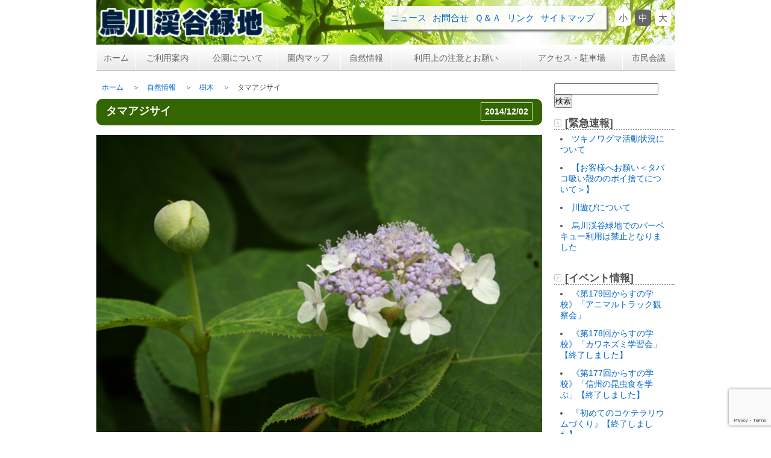

--- FILE ---
content_type: text/html; charset=UTF-8
request_url: https://karasugawa.com/?nature=%E3%82%BF%E3%83%9E%E3%82%A2%E3%82%B8%E3%82%B5%E3%82%A4
body_size: 41226
content:
<!DOCTYPE html>
<html lang="ja"><head>
<meta charset="UTF-8" />
<title>タマアジサイ | 烏川渓谷緑地</title>
<meta name="viewport" content="width=device-width,initial-scale=1.0" />
<meta name="author" content="長野県烏川渓谷緑地" />
<meta name="description" content="長野県烏川渓谷緑地 公式サイトです" />
<meta name="keywords" content="烏川,烏川渓谷,長野,信州,穂高,堀金村,自然観察,植物,昆虫,里山,林業,森林,森づくり,環境教育,アウトドア" />

<meta property="og:title" content="長野県烏川渓谷緑地公式ホームページ" />
<meta property="og:type" content="website" />
<meta property="og:description" content="長野県烏川渓谷緑地は豊かな自然を楽しめる場所です" />
<meta property="og:url" content="https://karasugawa.com/" />
<meta property="og:image" content="https://karasugawa.com/image/site-image.png" />
<meta property="og:site_name" content="長野県烏川渓谷緑地公式ホームページ" />
<meta property="og:locale" content="ja_jp" />

<link href="https://karasugawa.com/image/favicon.ico" rel="shortcut icon" type="image/x-icon" />
<link href="https://karasugawa.com/image/apple-touch-icon.png" rel="apple-touch-icon" />
<link href="https://karasugawa.com/css/style.css" rel="stylesheet">
<link href="https://karasugawa.com/css/jquery.bxslider.css" rel="stylesheet">
<!--[if lt IE 9]>
    <script src="https://karasugawa.com/js/html5shiv.js"></script>
    <script src="https://karasugawa.com/js/selectivizr.js"></script>
    <script src="https://karasugawa.com/js/respond.min.js"></script>
<![endif]-->

<!-- Google tag (gtag.js) -->
<script async src="https://www.googletagmanager.com/gtag/js?id=G-GJF5R8RGQE"></script>
<script>
  window.dataLayer = window.dataLayer || [];
  function gtag(){dataLayer.push(arguments);}
  gtag('js', new Date());

  gtag('config', 'G-GJF5R8RGQE');
</script>

<meta name='robots' content='max-image-preview:large' />
<link rel='dns-prefetch' href='//www.google.com' />
<link rel="alternate" type="application/rss+xml" title="烏川渓谷緑地 &raquo; フィード" href="https://karasugawa.com/feed" />
<link rel="alternate" type="application/rss+xml" title="烏川渓谷緑地 &raquo; コメントフィード" href="https://karasugawa.com/comments/feed" />
<link rel="alternate" title="oEmbed (JSON)" type="application/json+oembed" href="https://karasugawa.com/wp-json/oembed/1.0/embed?url=https%3A%2F%2Fkarasugawa.com%2F%3Fnature%3D%25e3%2582%25bf%25e3%2583%259e%25e3%2582%25a2%25e3%2582%25b8%25e3%2582%25b5%25e3%2582%25a4" />
<link rel="alternate" title="oEmbed (XML)" type="text/xml+oembed" href="https://karasugawa.com/wp-json/oembed/1.0/embed?url=https%3A%2F%2Fkarasugawa.com%2F%3Fnature%3D%25e3%2582%25bf%25e3%2583%259e%25e3%2582%25a2%25e3%2582%25b8%25e3%2582%25b5%25e3%2582%25a4&#038;format=xml" />
<link rel="https://api.w.org/" href="https://karasugawa.com/wp-json/" /><style id='global-styles-inline-css' type='text/css'>
:root{--wp--preset--aspect-ratio--square: 1;--wp--preset--aspect-ratio--4-3: 4/3;--wp--preset--aspect-ratio--3-4: 3/4;--wp--preset--aspect-ratio--3-2: 3/2;--wp--preset--aspect-ratio--2-3: 2/3;--wp--preset--aspect-ratio--16-9: 16/9;--wp--preset--aspect-ratio--9-16: 9/16;--wp--preset--color--black: #000000;--wp--preset--color--cyan-bluish-gray: #abb8c3;--wp--preset--color--white: #fff;--wp--preset--color--pale-pink: #f78da7;--wp--preset--color--vivid-red: #cf2e2e;--wp--preset--color--luminous-vivid-orange: #ff6900;--wp--preset--color--luminous-vivid-amber: #fcb900;--wp--preset--color--light-green-cyan: #7bdcb5;--wp--preset--color--vivid-green-cyan: #00d084;--wp--preset--color--pale-cyan-blue: #8ed1fc;--wp--preset--color--vivid-cyan-blue: #0693e3;--wp--preset--color--vivid-purple: #9b51e0;--wp--preset--color--blue: #21759b;--wp--preset--color--dark-gray: #444;--wp--preset--color--medium-gray: #9f9f9f;--wp--preset--color--light-gray: #e6e6e6;--wp--preset--gradient--vivid-cyan-blue-to-vivid-purple: linear-gradient(135deg,rgb(6,147,227) 0%,rgb(155,81,224) 100%);--wp--preset--gradient--light-green-cyan-to-vivid-green-cyan: linear-gradient(135deg,rgb(122,220,180) 0%,rgb(0,208,130) 100%);--wp--preset--gradient--luminous-vivid-amber-to-luminous-vivid-orange: linear-gradient(135deg,rgb(252,185,0) 0%,rgb(255,105,0) 100%);--wp--preset--gradient--luminous-vivid-orange-to-vivid-red: linear-gradient(135deg,rgb(255,105,0) 0%,rgb(207,46,46) 100%);--wp--preset--gradient--very-light-gray-to-cyan-bluish-gray: linear-gradient(135deg,rgb(238,238,238) 0%,rgb(169,184,195) 100%);--wp--preset--gradient--cool-to-warm-spectrum: linear-gradient(135deg,rgb(74,234,220) 0%,rgb(151,120,209) 20%,rgb(207,42,186) 40%,rgb(238,44,130) 60%,rgb(251,105,98) 80%,rgb(254,248,76) 100%);--wp--preset--gradient--blush-light-purple: linear-gradient(135deg,rgb(255,206,236) 0%,rgb(152,150,240) 100%);--wp--preset--gradient--blush-bordeaux: linear-gradient(135deg,rgb(254,205,165) 0%,rgb(254,45,45) 50%,rgb(107,0,62) 100%);--wp--preset--gradient--luminous-dusk: linear-gradient(135deg,rgb(255,203,112) 0%,rgb(199,81,192) 50%,rgb(65,88,208) 100%);--wp--preset--gradient--pale-ocean: linear-gradient(135deg,rgb(255,245,203) 0%,rgb(182,227,212) 50%,rgb(51,167,181) 100%);--wp--preset--gradient--electric-grass: linear-gradient(135deg,rgb(202,248,128) 0%,rgb(113,206,126) 100%);--wp--preset--gradient--midnight: linear-gradient(135deg,rgb(2,3,129) 0%,rgb(40,116,252) 100%);--wp--preset--font-size--small: 13px;--wp--preset--font-size--medium: 20px;--wp--preset--font-size--large: 36px;--wp--preset--font-size--x-large: 42px;--wp--preset--spacing--20: 0.44rem;--wp--preset--spacing--30: 0.67rem;--wp--preset--spacing--40: 1rem;--wp--preset--spacing--50: 1.5rem;--wp--preset--spacing--60: 2.25rem;--wp--preset--spacing--70: 3.38rem;--wp--preset--spacing--80: 5.06rem;--wp--preset--shadow--natural: 6px 6px 9px rgba(0, 0, 0, 0.2);--wp--preset--shadow--deep: 12px 12px 50px rgba(0, 0, 0, 0.4);--wp--preset--shadow--sharp: 6px 6px 0px rgba(0, 0, 0, 0.2);--wp--preset--shadow--outlined: 6px 6px 0px -3px rgb(255, 255, 255), 6px 6px rgb(0, 0, 0);--wp--preset--shadow--crisp: 6px 6px 0px rgb(0, 0, 0);}:where(.is-layout-flex){gap: 0.5em;}:where(.is-layout-grid){gap: 0.5em;}body .is-layout-flex{display: flex;}.is-layout-flex{flex-wrap: wrap;align-items: center;}.is-layout-flex > :is(*, div){margin: 0;}body .is-layout-grid{display: grid;}.is-layout-grid > :is(*, div){margin: 0;}:where(.wp-block-columns.is-layout-flex){gap: 2em;}:where(.wp-block-columns.is-layout-grid){gap: 2em;}:where(.wp-block-post-template.is-layout-flex){gap: 1.25em;}:where(.wp-block-post-template.is-layout-grid){gap: 1.25em;}.has-black-color{color: var(--wp--preset--color--black) !important;}.has-cyan-bluish-gray-color{color: var(--wp--preset--color--cyan-bluish-gray) !important;}.has-white-color{color: var(--wp--preset--color--white) !important;}.has-pale-pink-color{color: var(--wp--preset--color--pale-pink) !important;}.has-vivid-red-color{color: var(--wp--preset--color--vivid-red) !important;}.has-luminous-vivid-orange-color{color: var(--wp--preset--color--luminous-vivid-orange) !important;}.has-luminous-vivid-amber-color{color: var(--wp--preset--color--luminous-vivid-amber) !important;}.has-light-green-cyan-color{color: var(--wp--preset--color--light-green-cyan) !important;}.has-vivid-green-cyan-color{color: var(--wp--preset--color--vivid-green-cyan) !important;}.has-pale-cyan-blue-color{color: var(--wp--preset--color--pale-cyan-blue) !important;}.has-vivid-cyan-blue-color{color: var(--wp--preset--color--vivid-cyan-blue) !important;}.has-vivid-purple-color{color: var(--wp--preset--color--vivid-purple) !important;}.has-black-background-color{background-color: var(--wp--preset--color--black) !important;}.has-cyan-bluish-gray-background-color{background-color: var(--wp--preset--color--cyan-bluish-gray) !important;}.has-white-background-color{background-color: var(--wp--preset--color--white) !important;}.has-pale-pink-background-color{background-color: var(--wp--preset--color--pale-pink) !important;}.has-vivid-red-background-color{background-color: var(--wp--preset--color--vivid-red) !important;}.has-luminous-vivid-orange-background-color{background-color: var(--wp--preset--color--luminous-vivid-orange) !important;}.has-luminous-vivid-amber-background-color{background-color: var(--wp--preset--color--luminous-vivid-amber) !important;}.has-light-green-cyan-background-color{background-color: var(--wp--preset--color--light-green-cyan) !important;}.has-vivid-green-cyan-background-color{background-color: var(--wp--preset--color--vivid-green-cyan) !important;}.has-pale-cyan-blue-background-color{background-color: var(--wp--preset--color--pale-cyan-blue) !important;}.has-vivid-cyan-blue-background-color{background-color: var(--wp--preset--color--vivid-cyan-blue) !important;}.has-vivid-purple-background-color{background-color: var(--wp--preset--color--vivid-purple) !important;}.has-black-border-color{border-color: var(--wp--preset--color--black) !important;}.has-cyan-bluish-gray-border-color{border-color: var(--wp--preset--color--cyan-bluish-gray) !important;}.has-white-border-color{border-color: var(--wp--preset--color--white) !important;}.has-pale-pink-border-color{border-color: var(--wp--preset--color--pale-pink) !important;}.has-vivid-red-border-color{border-color: var(--wp--preset--color--vivid-red) !important;}.has-luminous-vivid-orange-border-color{border-color: var(--wp--preset--color--luminous-vivid-orange) !important;}.has-luminous-vivid-amber-border-color{border-color: var(--wp--preset--color--luminous-vivid-amber) !important;}.has-light-green-cyan-border-color{border-color: var(--wp--preset--color--light-green-cyan) !important;}.has-vivid-green-cyan-border-color{border-color: var(--wp--preset--color--vivid-green-cyan) !important;}.has-pale-cyan-blue-border-color{border-color: var(--wp--preset--color--pale-cyan-blue) !important;}.has-vivid-cyan-blue-border-color{border-color: var(--wp--preset--color--vivid-cyan-blue) !important;}.has-vivid-purple-border-color{border-color: var(--wp--preset--color--vivid-purple) !important;}.has-vivid-cyan-blue-to-vivid-purple-gradient-background{background: var(--wp--preset--gradient--vivid-cyan-blue-to-vivid-purple) !important;}.has-light-green-cyan-to-vivid-green-cyan-gradient-background{background: var(--wp--preset--gradient--light-green-cyan-to-vivid-green-cyan) !important;}.has-luminous-vivid-amber-to-luminous-vivid-orange-gradient-background{background: var(--wp--preset--gradient--luminous-vivid-amber-to-luminous-vivid-orange) !important;}.has-luminous-vivid-orange-to-vivid-red-gradient-background{background: var(--wp--preset--gradient--luminous-vivid-orange-to-vivid-red) !important;}.has-very-light-gray-to-cyan-bluish-gray-gradient-background{background: var(--wp--preset--gradient--very-light-gray-to-cyan-bluish-gray) !important;}.has-cool-to-warm-spectrum-gradient-background{background: var(--wp--preset--gradient--cool-to-warm-spectrum) !important;}.has-blush-light-purple-gradient-background{background: var(--wp--preset--gradient--blush-light-purple) !important;}.has-blush-bordeaux-gradient-background{background: var(--wp--preset--gradient--blush-bordeaux) !important;}.has-luminous-dusk-gradient-background{background: var(--wp--preset--gradient--luminous-dusk) !important;}.has-pale-ocean-gradient-background{background: var(--wp--preset--gradient--pale-ocean) !important;}.has-electric-grass-gradient-background{background: var(--wp--preset--gradient--electric-grass) !important;}.has-midnight-gradient-background{background: var(--wp--preset--gradient--midnight) !important;}.has-small-font-size{font-size: var(--wp--preset--font-size--small) !important;}.has-medium-font-size{font-size: var(--wp--preset--font-size--medium) !important;}.has-large-font-size{font-size: var(--wp--preset--font-size--large) !important;}.has-x-large-font-size{font-size: var(--wp--preset--font-size--x-large) !important;}
/*# sourceURL=global-styles-inline-css */
</style>
<style id='wp-img-auto-sizes-contain-inline-css' type='text/css'>
img:is([sizes=auto i],[sizes^="auto," i]){contain-intrinsic-size:3000px 1500px}
/*# sourceURL=wp-img-auto-sizes-contain-inline-css */
</style>
<style id='wp-emoji-styles-inline-css' type='text/css'>

	img.wp-smiley, img.emoji {
		display: inline !important;
		border: none !important;
		box-shadow: none !important;
		height: 1em !important;
		width: 1em !important;
		margin: 0 0.07em !important;
		vertical-align: -0.1em !important;
		background: none !important;
		padding: 0 !important;
	}
/*# sourceURL=wp-emoji-styles-inline-css */
</style>
<style id='wp-block-library-inline-css' type='text/css'>
:root{--wp-block-synced-color:#7a00df;--wp-block-synced-color--rgb:122,0,223;--wp-bound-block-color:var(--wp-block-synced-color);--wp-editor-canvas-background:#ddd;--wp-admin-theme-color:#007cba;--wp-admin-theme-color--rgb:0,124,186;--wp-admin-theme-color-darker-10:#006ba1;--wp-admin-theme-color-darker-10--rgb:0,107,160.5;--wp-admin-theme-color-darker-20:#005a87;--wp-admin-theme-color-darker-20--rgb:0,90,135;--wp-admin-border-width-focus:2px}@media (min-resolution:192dpi){:root{--wp-admin-border-width-focus:1.5px}}.wp-element-button{cursor:pointer}:root .has-very-light-gray-background-color{background-color:#eee}:root .has-very-dark-gray-background-color{background-color:#313131}:root .has-very-light-gray-color{color:#eee}:root .has-very-dark-gray-color{color:#313131}:root .has-vivid-green-cyan-to-vivid-cyan-blue-gradient-background{background:linear-gradient(135deg,#00d084,#0693e3)}:root .has-purple-crush-gradient-background{background:linear-gradient(135deg,#34e2e4,#4721fb 50%,#ab1dfe)}:root .has-hazy-dawn-gradient-background{background:linear-gradient(135deg,#faaca8,#dad0ec)}:root .has-subdued-olive-gradient-background{background:linear-gradient(135deg,#fafae1,#67a671)}:root .has-atomic-cream-gradient-background{background:linear-gradient(135deg,#fdd79a,#004a59)}:root .has-nightshade-gradient-background{background:linear-gradient(135deg,#330968,#31cdcf)}:root .has-midnight-gradient-background{background:linear-gradient(135deg,#020381,#2874fc)}:root{--wp--preset--font-size--normal:16px;--wp--preset--font-size--huge:42px}.has-regular-font-size{font-size:1em}.has-larger-font-size{font-size:2.625em}.has-normal-font-size{font-size:var(--wp--preset--font-size--normal)}.has-huge-font-size{font-size:var(--wp--preset--font-size--huge)}.has-text-align-center{text-align:center}.has-text-align-left{text-align:left}.has-text-align-right{text-align:right}.has-fit-text{white-space:nowrap!important}#end-resizable-editor-section{display:none}.aligncenter{clear:both}.items-justified-left{justify-content:flex-start}.items-justified-center{justify-content:center}.items-justified-right{justify-content:flex-end}.items-justified-space-between{justify-content:space-between}.screen-reader-text{border:0;clip-path:inset(50%);height:1px;margin:-1px;overflow:hidden;padding:0;position:absolute;width:1px;word-wrap:normal!important}.screen-reader-text:focus{background-color:#ddd;clip-path:none;color:#444;display:block;font-size:1em;height:auto;left:5px;line-height:normal;padding:15px 23px 14px;text-decoration:none;top:5px;width:auto;z-index:100000}html :where(.has-border-color){border-style:solid}html :where([style*=border-top-color]){border-top-style:solid}html :where([style*=border-right-color]){border-right-style:solid}html :where([style*=border-bottom-color]){border-bottom-style:solid}html :where([style*=border-left-color]){border-left-style:solid}html :where([style*=border-width]){border-style:solid}html :where([style*=border-top-width]){border-top-style:solid}html :where([style*=border-right-width]){border-right-style:solid}html :where([style*=border-bottom-width]){border-bottom-style:solid}html :where([style*=border-left-width]){border-left-style:solid}html :where(img[class*=wp-image-]){height:auto;max-width:100%}:where(figure){margin:0 0 1em}html :where(.is-position-sticky){--wp-admin--admin-bar--position-offset:var(--wp-admin--admin-bar--height,0px)}@media screen and (max-width:600px){html :where(.is-position-sticky){--wp-admin--admin-bar--position-offset:0px}}
/*# sourceURL=/wp-includes/css/dist/block-library/common.min.css */
</style>
<style id='classic-theme-styles-inline-css' type='text/css'>
/*! This file is auto-generated */
.wp-block-button__link{color:#fff;background-color:#32373c;border-radius:9999px;box-shadow:none;text-decoration:none;padding:calc(.667em + 2px) calc(1.333em + 2px);font-size:1.125em}.wp-block-file__button{background:#32373c;color:#fff;text-decoration:none}
/*# sourceURL=/wp-includes/css/classic-themes.min.css */
</style>
<link rel='stylesheet' id='contact-form-7-css' href='https://karasugawa.com/blog/wp-content/plugins/contact-form-7/includes/css/styles.css?ver=6.1.4' type='text/css' media='all' />
<link rel='stylesheet' id='twentytwelve-style-css' href='https://karasugawa.com/blog/wp-content/themes/twentytwelve_child/style.css?ver=20251202' type='text/css' media='all' />
<link rel='stylesheet' id='twentytwelve-block-style-css' href='https://karasugawa.com/blog/wp-content/themes/twentytwelve/css/blocks.css?ver=20251031' type='text/css' media='all' />
</head>

<body>
<noscript>
  <p>このサイトではJavaScriptを使用したコンテンツ・機能を提供しています。JavaScriptを有効にするとご利用いただけます。</p>
</noscript>
<p id="header-info"><a href="#main-content" class="skip">本文へスキップします。</a></p>
<div id="wrapper"><!-- "wrapper" START -->

    <header id="common-header" class="clearfix"><!--"common-header" START -->
      <p id="logo"><a href="https://karasugawa.com/" title="長野県烏川渓谷緑地 公式サイト"><img src="https://karasugawa.com/image/logo.png" width="280" height="50" alt="長野県烏川渓谷緑地 公式サイト" /></a></p>
      <ul id="font-change">
        <li id="fontS"><span>小</span></li>
        <li id="fontM"><span>中</span></li>
        <li id="fontL"><span>大</span></li>
      </ul>
      <ul id="header-navi" class="clearfix">
        <li><a href="https://karasugawa.com/news" title="烏川渓谷緑地ニュース">ニュース</a></li>
        <li><a href="https://karasugawa.com/inquiry" title="お問合せ">お問合せ</a></li>
        <li><a href="https://karasugawa.com/question" title="Ｑ＆Ａ">Ｑ＆Ａ</a></li>
        <li><a href="https://karasugawa.com/link" title="リンク">リンク</a></li>
        <li><a href="https://karasugawa.com/sitemaps" title="サイトマップ">サイトマップ</a></li>
      </ul>
    </header><!-- "common-header" END -->

    <p id="menu_btn"><a href="javascript:void(0)" title="MENU">MENU</a></p>

    <nav id="navi" class="clearfix"><!-- "navi" START -->
      <ul id="navi-main">
                  <li>
            <a href="https://karasugawa.com/" title="ホーム">ホーム</a>
          </li>
        
                  <li>
            <a href="https://karasugawa.com/guide" title="ご利用案内">ご利用案内</a>
          </li>
        
                  <li>
            <a href="https://karasugawa.com/park_outline" title="公園について">公園について</a>
          </li>
        
                  <li>
            <a href="https://karasugawa.com/areaguide" title="園内マップ">園内マップ</a>
          </li>
        
                  <li>
            <a href="https://karasugawa.com/nature" title="自然情報">自然情報</a>
          </li>
        
                  <li>
            <a href="https://karasugawa.com/attention" title="利用上の注意とお願い">利用上の注意とお願い</a>
          </li>
                    
                  <li>
            <a href="https://karasugawa.com/access" title="アクセス・駐車場">アクセス・駐車場</a>
          </li>
        
                  <li>
            <a href="https://karasugawa.com/citizens_conference" title="市民会議">市民会議</a>
          </li>
        
      </ul>
      <ul class="navi-small" tabindex="-1">
        <li><a href="https://karasugawa.com/news" title="烏川渓谷緑地ニュース">ニュース</a></li>
        <li><a href="https://karasugawa.com/inquiry" title="お問合せ">お問合せ</a></li>
        <li><a href="https://karasugawa.com/question" title="Ｑ＆Ａ">Ｑ＆Ａ</a></li>
        <li><a href="https://karasugawa.com/link" title="リンク集">リンク集</a></li>
        <li><a href="https://karasugawa.com/sitemaps" title="サイトマップ">サイトマップ</a></li>
        <li id="close"><a href="javascript:void(0)">メニューを閉じる</a></li>
      </ul>
    </nav><!-- "navi" END -->

    <section id="contents" class="clearfix"><!-- "contents" START -->
      <main role="main"><!-- "main" START -->
        <h1>タマアジサイ | 烏川渓谷緑地｜長野県烏川渓谷緑地オフィシャルサイト</h1>

        <section id="main-content"><!-- "main-content" START -->
        <div id="breadcrumb">
            <ul class="clearfix" itemscope itemtype="https://schema.org/BreadcrumbList">
                <li itemprop="itemListElement" itemscope itemtype="https://schema.org/ListItem">
                    <a href="https://karasugawa.com/" itemprop="item">
                        <span itemprop="name">ホーム</span>
                    </a>
                    <meta itemprop="position" content="1" />
                </li>
                                    <li itemprop="itemListElement" itemscope itemtype="https://schema.org/ListItem">
                        <a href="https://karasugawa.com/nature" title="自然情報" itemprop="item">
                            <span itemprop="name">自然情報</span>
                        </a>
                        <meta itemprop="position" content="2" />
                    </li>
                                            <li itemprop="itemListElement" itemscope itemtype="https://schema.org/ListItem">
                            <a href="https://karasugawa.com/nature" title="樹木" itemprop="item">
                                <span itemprop="name">樹木</span>
                            </a>
                            <meta itemprop="position" content="3" />
                        </li>
                                        <li itemprop="itemListElement" itemscope itemtype="https://schema.org/ListItem">
                        <span itemprop="name">タマアジサイ</span>
                        <meta itemprop="position" content="4" />
                    </li>
                            </ul>
        </div>
    
            
            
                    <article id="post-820" class="post-820 nature type-nature status-publish has-post-thumbnail hentry nature_category-yukinoshita nature_category-tree">
                        <header class="entry-header">
                                <h1 class="entry-title">
                    <span>2014/12/02</span>
                    タマアジサイ                </h1>
                <img width="600" height="400" src="https://karasugawa.com/blog/wp-content/uploads/2014/12/b7e52057592a0e4f5f1d91186d6496b0.jpg" class="attachment-post-thumbnail size-post-thumbnail wp-post-image" alt="" decoding="async" fetchpriority="high" srcset="https://karasugawa.com/blog/wp-content/uploads/2014/12/b7e52057592a0e4f5f1d91186d6496b0.jpg 600w, https://karasugawa.com/blog/wp-content/uploads/2014/12/b7e52057592a0e4f5f1d91186d6496b0-300x200.jpg 300w" sizes="(max-width: 600px) 100vw, 600px" />    
                                            </header><!-- .entry-header -->
    
                        <div class="entry-content">
                					<img width="60" height="60" src="https://karasugawa.com/blog/wp-content/uploads/2014/12/b7e52057592a0e4f5f1d91186d6496b0-150x150.jpg" class="entry-content_thumbnail wp-post-image" alt="" decoding="async" />                    開花前は球形の蕾が、くす玉が割れるようにして両性花と装飾花が姿を現す。                            </div><!-- .entry-content -->
                
        </article><!-- #post -->
    
            <nav class="nav-single">
                <h3 class="assistive-text">投稿ナビゲーション</h3>
                                    <span class="nav-previous"><a href="https://karasugawa.com/?nature=%e3%83%a4%e3%83%9e%e3%82%a2%e3%82%b8%e3%82%b5%e3%82%a4" rel="prev"><span class="meta-nav">&larr;</span> 1つ前の記事を見る</a></span>
                                    <span class="nav-next"><a href="https://karasugawa.com/?nature=%e3%83%aa%e3%83%a7%e3%82%a6%e3%83%96" rel="next">1つ後の記事を見る <span class="meta-nav">&rarr;</span></a></span>
                            </nav><!-- "nav-single" END -->
    
            
<div id="comments" class="comments-area">

	
	
	
</div><!-- #comments .comments-area -->
    
        
        </section><!-- "main-content" END -->
    </main><!-- "main" START -->

    <section id="side-content"><!-- "side-content" START -->

		
              <div id="secondary" class="widget-area" role="complementary">
          <aside id="search-2" class="widget widget_search"><form role="search" method="get" id="searchform" class="searchform" action="https://karasugawa.com/">
				<div>
					<label class="screen-reader-text" for="s">検索:</label>
					<input type="text" value="" name="s" id="s" />
					<input type="submit" id="searchsubmit" value="検索" />
				</div>
			</form></aside>
          <div id="side_menu">
            <h2>[緊急速報]</h2>
            <ul class="menu_list">
                              <li><a href="https://karasugawa.com/emergency/%e3%83%84%e3%82%ad%e3%83%8e%e3%83%af%e3%82%b0%e3%83%9e%e6%b4%bb%e5%8b%95%e7%8a%b6%e6%b3%81%e3%81%ab%e3%81%a4%e3%81%84%e3%81%a6-2">ツキノワグマ活動状況について</a></li>
                                <li><a href="https://karasugawa.com/emergency/%e3%80%90%e3%81%8a%e5%ae%a2%e6%a7%98%e3%81%b8%e3%81%8a%e9%a1%98%e3%81%84%ef%bc%9c%e3%82%bf%e3%83%90%e3%82%b3%e5%90%b8%e3%81%84%e6%ae%bb%e3%81%ae%e3%81%ae%e3%83%9d%e3%82%a4%e6%8d%a8%e3%81%a6%ef%bc%9e">【お客様へお願い＜タバコ吸い殻ののポイ捨てについて＞】</a></li>
                                <li><a href="https://karasugawa.com/emergency/%e5%b7%9d%e9%81%8a%e3%81%b3%e3%81%ab%e3%81%a4%e3%81%84%e3%81%a6">川遊びについて</a></li>
                                <li><a href="https://karasugawa.com/emergency/%e7%83%8f%e5%b7%9d%e6%b8%93%e8%b0%b7%e7%b7%91%e5%9c%b0%e3%81%a7%e3%81%ae%e3%83%90%e3%83%bc%e3%83%99%e3%82%ad%e3%83%a5%e3%83%bc%e5%88%a9%e7%94%a8%e3%81%af%e7%a6%81%e6%ad%a2%e3%81%a8%e3%81%aa%e3%82%8a">烏川渓谷緑地でのバーベキュー利用は禁止となりました</a></li>
                                                                        </ul>

            <h2>[イベント情報]</h2>
            <ul class="menu_list">
                              <li><a href="https://karasugawa.com/eventnews/%e3%80%8a%e7%ac%ac179%e5%9b%9e%e3%81%8b%e3%82%89%e3%81%99%e3%81%ae%e5%ad%a6%e6%a0%a1%e3%80%8b%e3%80%8c%e3%82%a2%e3%83%8b%e3%83%9e%e3%83%ab%e3%83%88%e3%83%a9%e3%83%83%e3%82%af%e8%a6%b3%e5%af%9f">《第179回からすの学校》「アニマルトラック観察会」</a></li>
                                <li><a href="https://karasugawa.com/eventnews/%e3%80%8a%e7%ac%ac178%e5%9b%9e%e3%81%8b%e3%82%89%e3%81%99%e3%81%ae%e5%ad%a6%e6%a0%a1%e3%80%8b%e3%80%8c%e3%82%ab%e3%83%af%e3%83%8d%e3%82%ba%e3%83%9f%e5%ad%a6%e7%bf%92%e4%bc%9a%e3%80%8d%e3%80%90">《第178回からすの学校》「カワネズミ学習会」【終了しました】</a></li>
                                <li><a href="https://karasugawa.com/eventnews/%e3%80%8a%e7%ac%ac177%e5%9b%9e%e3%81%8b%e3%82%89%e3%81%99%e3%81%ae%e5%ad%a6%e6%a0%a1%e3%80%8b%e3%80%8c%e4%bf%a1%e5%b7%9e%e3%81%ae%e6%98%86%e8%99%ab%e9%a3%9f%e3%82%92%e5%ad%a6%e3%81%b6%e3%80%8d">《第177回からすの学校》「信州の昆虫食を学ぶ」【終了しました】</a></li>
                                <li><a href="https://karasugawa.com/eventnews/%e3%80%8e%e5%88%9d%e3%82%81%e3%81%a6%e3%81%ae%e3%82%b3%e3%82%b1%e3%83%86%e3%83%a9%e3%83%aa%e3%82%a6%e3%83%a0%e3%81%a5%e3%81%8f%e3%82%8a%e3%80%8f%e3%80%90%e5%8b%9f%e9%9b%86%e9%96%8b%e5%a7%8b%e3%80%91">『初めてのコケテラリウムづくり』【終了しました】</a></li>
                                <li><a href="https://karasugawa.com/eventnews/%e3%80%8a%e7%83%8f%e5%b7%9d%e6%b8%93%e8%b0%b7%e7%b7%91%e5%9c%b0%ef%bd%9e%e5%9b%bd%e5%96%b6%e3%81%82%e3%81%9a%e3%81%bf%e3%81%ae%e5%85%ac%e5%9c%92%e3%80%8b%e3%80%8c%e7%83%8f%e5%b7%9d%e3%81%ae%e5%a0%b0">《烏川渓谷緑地～国営あずみの公園》「烏川の堰を訪ねて・秋」【終了しました】</a></li>
                            </ul>

            <h2>[新着情報]</h2>
            <ul class="menu_list">
                              <li><a href="https://karasugawa.com/topicsinfo/%e5%b0%8f%e9%87%8e%e6%b2%a2%e3%80%81%e9%a0%88%e7%a0%82%e6%b8%a1%e3%80%80%e9%a7%90%e8%bb%8a%e5%a0%b4%e9%96%89%e9%8e%96%e3%81%ae%e3%81%8a%e7%9f%a5%e3%82%89%e3%81%9b">小野沢、須砂渡　駐車場閉鎖のお知らせ</a></li>
                                <li><a href="https://karasugawa.com/topicsinfo/%e5%b0%8f%e9%87%8e%e6%b2%a2%e3%80%81%e9%a0%88%e7%a0%82%e6%b8%a1%e3%80%81%e6%a3%ae%e6%9e%97%e3%82%a8%e3%83%aa%e3%82%a2%e3%80%80%e5%86%ac%e5%ad%a3%e3%83%88%e3%82%a4%e3%83%ac%e9%96%89%e9%8e%96%e3%81%ae-3">小野沢、須砂渡、森林エリア　冬季トイレ閉鎖のお知らせ</a></li>
                                <li><a href="https://karasugawa.com/topicsinfo/%e8%90%bd%e3%81%a1%e8%91%89%e3%81%ae%e9%85%8d%e5%b8%83%e3%81%ab%e3%81%a4%e3%81%84%e3%81%a6">落ち葉の配布について</a></li>
                                <li><a href="https://karasugawa.com/topicsinfo/%e6%b0%b4%e8%be%ba%e3%82%a8%e3%83%aa%e3%82%a2%e5%b7%a5%e4%ba%8b%e3%81%ab%e3%82%88%e3%82%8b%e9%80%9a%e8%a1%8c%e5%88%b6%e9%99%90%e3%81%ab%e3%81%a4%e3%81%84%e3%81%a6">水辺エリア工事による通行制限について</a></li>
                                <li><a href="https://karasugawa.com/topicsinfo/%e3%80%90%e3%81%8a%e5%ae%a2%e6%a7%98%e3%81%b8%e3%81%ae%e3%81%8a%e9%a1%98%e3%81%84%e3%80%91%e3%83%9a%e3%83%83%e3%83%88%e3%81%ae%e3%83%aa%e3%83%bc%e3%83%89%e3%81%ab%e3%81%a4%e3%81%84%e3%81%a6">【お客様へのお願い】ペットのリードについて</a></li>
                            </ul>
          </div>
        </div><!-- #secondary -->
      
		
  </section><!-- "side-content" END -->
      <ul class="foot-links clearfix">
        <li><a href="https://karasugawa.com/policy" title="プライバシーポリシー">プライバシーポリシー</a></li>
        <li><a href="https://karasugawa.com/sns-policy" title="SNS運用方針">SNS運用方針</a></li>
        <li><a href="https://karasugawa.com/web-accessibility" title="ウェブアクセシビリティ方針">ウェブアクセシビリティ方針</a></li>
      </ul>

    </section><!-- "contents" END -->

    <footer id="common-footer" class="clearfix"><!-- "common-footer" START -->
      <address>長野県烏川渓谷緑地　環境管理事務所<br />
      指定管理者 一般財団法人 公園財団<br />
      〒399-8211　長野県安曇野市堀金烏川26</address>
      <p id="calling">TEL / FAX <span>0263-73-0203</span></p>
    </footer><!-- "common-footer" END -->
    <p id="copyright">Copyright(C)2010 Pref. Karasu-gawa Keikoku Ryokuchi All Rights Reserved.</p>
  </div><!-- "wrapper" END -->

  <a href="#wrapper" id="pagetop" style="display: block;">
    <img src="https://karasugawa.com/image/pagetop.gif" width="90" height="50" alt="このページの先頭へ">
  </a>

  <script src="https://karasugawa.com/js/jquery-1.11.1.min.js" type="text/javascript"></script>
  <script src="https://karasugawa.com/js/jquery.cookie.js" type="text/javascript"></script>
  <script src="https://karasugawa.com/js/fontsize.js" type="text/javascript"></script>
  <script src="https://karasugawa.com/js/jquery.bxslider.min.js" type="text/javascript"></script>
  <script src="https://karasugawa.com/js/function.js" type="text/javascript"></script>

  <script type="text/javascript">
    $(document).ready(function(){
      $('#slider').bxSlider({
        auto: true,
        autoControls: true,
        pause: 5000,
        speed: 1000,
        mode: 'fade',
        pager:true,
        captions: true
      });
    });
  </script>

  <script type="speculationrules">
{"prefetch":[{"source":"document","where":{"and":[{"href_matches":"/*"},{"not":{"href_matches":["/blog/wp-*.php","/blog/wp-admin/*","/blog/wp-content/uploads/*","/blog/wp-content/*","/blog/wp-content/plugins/*","/blog/wp-content/themes/twentytwelve_child/*","/blog/wp-content/themes/twentytwelve/*","/*\\?(.+)"]}},{"not":{"selector_matches":"a[rel~=\"nofollow\"]"}},{"not":{"selector_matches":".no-prefetch, .no-prefetch a"}}]},"eagerness":"conservative"}]}
</script>
<script type="text/javascript" src="https://karasugawa.com/blog/wp-includes/js/dist/hooks.min.js?ver=dd5603f07f9220ed27f1" id="wp-hooks-js"></script>
<script type="text/javascript" src="https://karasugawa.com/blog/wp-includes/js/dist/i18n.min.js?ver=c26c3dc7bed366793375" id="wp-i18n-js"></script>
<script type="text/javascript" id="wp-i18n-js-after">
/* <![CDATA[ */
wp.i18n.setLocaleData( { 'text direction\u0004ltr': [ 'ltr' ] } );
//# sourceURL=wp-i18n-js-after
/* ]]> */
</script>
<script type="text/javascript" src="https://karasugawa.com/blog/wp-content/plugins/contact-form-7/includes/swv/js/index.js?ver=6.1.4" id="swv-js"></script>
<script type="text/javascript" id="contact-form-7-js-translations">
/* <![CDATA[ */
( function( domain, translations ) {
	var localeData = translations.locale_data[ domain ] || translations.locale_data.messages;
	localeData[""].domain = domain;
	wp.i18n.setLocaleData( localeData, domain );
} )( "contact-form-7", {"translation-revision-date":"2025-11-30 08:12:23+0000","generator":"GlotPress\/4.0.3","domain":"messages","locale_data":{"messages":{"":{"domain":"messages","plural-forms":"nplurals=1; plural=0;","lang":"ja_JP"},"This contact form is placed in the wrong place.":["\u3053\u306e\u30b3\u30f3\u30bf\u30af\u30c8\u30d5\u30a9\u30fc\u30e0\u306f\u9593\u9055\u3063\u305f\u4f4d\u7f6e\u306b\u7f6e\u304b\u308c\u3066\u3044\u307e\u3059\u3002"],"Error:":["\u30a8\u30e9\u30fc:"]}},"comment":{"reference":"includes\/js\/index.js"}} );
//# sourceURL=contact-form-7-js-translations
/* ]]> */
</script>
<script type="text/javascript" id="contact-form-7-js-before">
/* <![CDATA[ */
var wpcf7 = {
    "api": {
        "root": "https:\/\/karasugawa.com\/wp-json\/",
        "namespace": "contact-form-7\/v1"
    }
};
//# sourceURL=contact-form-7-js-before
/* ]]> */
</script>
<script type="text/javascript" src="https://karasugawa.com/blog/wp-content/plugins/contact-form-7/includes/js/index.js?ver=6.1.4" id="contact-form-7-js"></script>
<script type="text/javascript" id="google-invisible-recaptcha-js-before">
/* <![CDATA[ */
var renderInvisibleReCaptcha = function() {

    for (var i = 0; i < document.forms.length; ++i) {
        var form = document.forms[i];
        var holder = form.querySelector('.inv-recaptcha-holder');

        if (null === holder) continue;
		holder.innerHTML = '';

         (function(frm){
			var cf7SubmitElm = frm.querySelector('.wpcf7-submit');
            var holderId = grecaptcha.render(holder,{
                'sitekey': '6LfzzbIaAAAAANR6vHWIAhk3ViqgJdjgURn23vN7', 'size': 'invisible', 'badge' : 'bottomleft',
                'callback' : function (recaptchaToken) {
					if((null !== cf7SubmitElm) && (typeof jQuery != 'undefined')){jQuery(frm).submit();grecaptcha.reset(holderId);return;}
					 HTMLFormElement.prototype.submit.call(frm);
                },
                'expired-callback' : function(){grecaptcha.reset(holderId);}
            });

			if(null !== cf7SubmitElm && (typeof jQuery != 'undefined') ){
				jQuery(cf7SubmitElm).off('click').on('click', function(clickEvt){
					clickEvt.preventDefault();
					grecaptcha.execute(holderId);
				});
			}
			else
			{
				frm.onsubmit = function (evt){evt.preventDefault();grecaptcha.execute(holderId);};
			}


        })(form);
    }
};

//# sourceURL=google-invisible-recaptcha-js-before
/* ]]> */
</script>
<script type="text/javascript" async defer src="https://www.google.com/recaptcha/api.js?onload=renderInvisibleReCaptcha&amp;render=explicit&amp;hl=ja" id="google-invisible-recaptcha-js"></script>
<script type="text/javascript" src="https://karasugawa.com/blog/wp-includes/js/jquery/jquery.min.js?ver=3.7.1" id="jquery-core-js"></script>
<script type="text/javascript" src="https://karasugawa.com/blog/wp-includes/js/jquery/jquery-migrate.min.js?ver=3.4.1" id="jquery-migrate-js"></script>
<script type="text/javascript" src="https://karasugawa.com/blog/wp-content/themes/twentytwelve/js/navigation.js?ver=20250303" id="twentytwelve-navigation-js" defer="defer" data-wp-strategy="defer"></script>
<script type="text/javascript" src="https://www.google.com/recaptcha/api.js?render=6LfzzbIaAAAAANR6vHWIAhk3ViqgJdjgURn23vN7&amp;ver=3.0" id="google-recaptcha-js"></script>
<script type="text/javascript" src="https://karasugawa.com/blog/wp-includes/js/dist/vendor/wp-polyfill.min.js?ver=3.15.0" id="wp-polyfill-js"></script>
<script type="text/javascript" id="wpcf7-recaptcha-js-before">
/* <![CDATA[ */
var wpcf7_recaptcha = {
    "sitekey": "6LfzzbIaAAAAANR6vHWIAhk3ViqgJdjgURn23vN7",
    "actions": {
        "homepage": "homepage",
        "contactform": "contactform"
    }
};
//# sourceURL=wpcf7-recaptcha-js-before
/* ]]> */
</script>
<script type="text/javascript" src="https://karasugawa.com/blog/wp-content/plugins/contact-form-7/modules/recaptcha/index.js?ver=6.1.4" id="wpcf7-recaptcha-js"></script>
<script id="wp-emoji-settings" type="application/json">
{"baseUrl":"https://s.w.org/images/core/emoji/17.0.2/72x72/","ext":".png","svgUrl":"https://s.w.org/images/core/emoji/17.0.2/svg/","svgExt":".svg","source":{"concatemoji":"https://karasugawa.com/blog/wp-includes/js/wp-emoji-release.min.js?ver=d6cf4c0c79b031408d3de0595bcf8353"}}
</script>
<script type="module">
/* <![CDATA[ */
/*! This file is auto-generated */
const a=JSON.parse(document.getElementById("wp-emoji-settings").textContent),o=(window._wpemojiSettings=a,"wpEmojiSettingsSupports"),s=["flag","emoji"];function i(e){try{var t={supportTests:e,timestamp:(new Date).valueOf()};sessionStorage.setItem(o,JSON.stringify(t))}catch(e){}}function c(e,t,n){e.clearRect(0,0,e.canvas.width,e.canvas.height),e.fillText(t,0,0);t=new Uint32Array(e.getImageData(0,0,e.canvas.width,e.canvas.height).data);e.clearRect(0,0,e.canvas.width,e.canvas.height),e.fillText(n,0,0);const a=new Uint32Array(e.getImageData(0,0,e.canvas.width,e.canvas.height).data);return t.every((e,t)=>e===a[t])}function p(e,t){e.clearRect(0,0,e.canvas.width,e.canvas.height),e.fillText(t,0,0);var n=e.getImageData(16,16,1,1);for(let e=0;e<n.data.length;e++)if(0!==n.data[e])return!1;return!0}function u(e,t,n,a){switch(t){case"flag":return n(e,"\ud83c\udff3\ufe0f\u200d\u26a7\ufe0f","\ud83c\udff3\ufe0f\u200b\u26a7\ufe0f")?!1:!n(e,"\ud83c\udde8\ud83c\uddf6","\ud83c\udde8\u200b\ud83c\uddf6")&&!n(e,"\ud83c\udff4\udb40\udc67\udb40\udc62\udb40\udc65\udb40\udc6e\udb40\udc67\udb40\udc7f","\ud83c\udff4\u200b\udb40\udc67\u200b\udb40\udc62\u200b\udb40\udc65\u200b\udb40\udc6e\u200b\udb40\udc67\u200b\udb40\udc7f");case"emoji":return!a(e,"\ud83e\u1fac8")}return!1}function f(e,t,n,a){let r;const o=(r="undefined"!=typeof WorkerGlobalScope&&self instanceof WorkerGlobalScope?new OffscreenCanvas(300,150):document.createElement("canvas")).getContext("2d",{willReadFrequently:!0}),s=(o.textBaseline="top",o.font="600 32px Arial",{});return e.forEach(e=>{s[e]=t(o,e,n,a)}),s}function r(e){var t=document.createElement("script");t.src=e,t.defer=!0,document.head.appendChild(t)}a.supports={everything:!0,everythingExceptFlag:!0},new Promise(t=>{let n=function(){try{var e=JSON.parse(sessionStorage.getItem(o));if("object"==typeof e&&"number"==typeof e.timestamp&&(new Date).valueOf()<e.timestamp+604800&&"object"==typeof e.supportTests)return e.supportTests}catch(e){}return null}();if(!n){if("undefined"!=typeof Worker&&"undefined"!=typeof OffscreenCanvas&&"undefined"!=typeof URL&&URL.createObjectURL&&"undefined"!=typeof Blob)try{var e="postMessage("+f.toString()+"("+[JSON.stringify(s),u.toString(),c.toString(),p.toString()].join(",")+"));",a=new Blob([e],{type:"text/javascript"});const r=new Worker(URL.createObjectURL(a),{name:"wpTestEmojiSupports"});return void(r.onmessage=e=>{i(n=e.data),r.terminate(),t(n)})}catch(e){}i(n=f(s,u,c,p))}t(n)}).then(e=>{for(const n in e)a.supports[n]=e[n],a.supports.everything=a.supports.everything&&a.supports[n],"flag"!==n&&(a.supports.everythingExceptFlag=a.supports.everythingExceptFlag&&a.supports[n]);var t;a.supports.everythingExceptFlag=a.supports.everythingExceptFlag&&!a.supports.flag,a.supports.everything||((t=a.source||{}).concatemoji?r(t.concatemoji):t.wpemoji&&t.twemoji&&(r(t.twemoji),r(t.wpemoji)))});
//# sourceURL=https://karasugawa.com/blog/wp-includes/js/wp-emoji-loader.min.js
/* ]]> */
</script>
</body>
</html>

--- FILE ---
content_type: text/html; charset=utf-8
request_url: https://www.google.com/recaptcha/api2/anchor?ar=1&k=6LfzzbIaAAAAANR6vHWIAhk3ViqgJdjgURn23vN7&co=aHR0cHM6Ly9rYXJhc3VnYXdhLmNvbTo0NDM.&hl=en&v=PoyoqOPhxBO7pBk68S4YbpHZ&size=invisible&anchor-ms=20000&execute-ms=30000&cb=4ncanzm3dc91
body_size: 48559
content:
<!DOCTYPE HTML><html dir="ltr" lang="en"><head><meta http-equiv="Content-Type" content="text/html; charset=UTF-8">
<meta http-equiv="X-UA-Compatible" content="IE=edge">
<title>reCAPTCHA</title>
<style type="text/css">
/* cyrillic-ext */
@font-face {
  font-family: 'Roboto';
  font-style: normal;
  font-weight: 400;
  font-stretch: 100%;
  src: url(//fonts.gstatic.com/s/roboto/v48/KFO7CnqEu92Fr1ME7kSn66aGLdTylUAMa3GUBHMdazTgWw.woff2) format('woff2');
  unicode-range: U+0460-052F, U+1C80-1C8A, U+20B4, U+2DE0-2DFF, U+A640-A69F, U+FE2E-FE2F;
}
/* cyrillic */
@font-face {
  font-family: 'Roboto';
  font-style: normal;
  font-weight: 400;
  font-stretch: 100%;
  src: url(//fonts.gstatic.com/s/roboto/v48/KFO7CnqEu92Fr1ME7kSn66aGLdTylUAMa3iUBHMdazTgWw.woff2) format('woff2');
  unicode-range: U+0301, U+0400-045F, U+0490-0491, U+04B0-04B1, U+2116;
}
/* greek-ext */
@font-face {
  font-family: 'Roboto';
  font-style: normal;
  font-weight: 400;
  font-stretch: 100%;
  src: url(//fonts.gstatic.com/s/roboto/v48/KFO7CnqEu92Fr1ME7kSn66aGLdTylUAMa3CUBHMdazTgWw.woff2) format('woff2');
  unicode-range: U+1F00-1FFF;
}
/* greek */
@font-face {
  font-family: 'Roboto';
  font-style: normal;
  font-weight: 400;
  font-stretch: 100%;
  src: url(//fonts.gstatic.com/s/roboto/v48/KFO7CnqEu92Fr1ME7kSn66aGLdTylUAMa3-UBHMdazTgWw.woff2) format('woff2');
  unicode-range: U+0370-0377, U+037A-037F, U+0384-038A, U+038C, U+038E-03A1, U+03A3-03FF;
}
/* math */
@font-face {
  font-family: 'Roboto';
  font-style: normal;
  font-weight: 400;
  font-stretch: 100%;
  src: url(//fonts.gstatic.com/s/roboto/v48/KFO7CnqEu92Fr1ME7kSn66aGLdTylUAMawCUBHMdazTgWw.woff2) format('woff2');
  unicode-range: U+0302-0303, U+0305, U+0307-0308, U+0310, U+0312, U+0315, U+031A, U+0326-0327, U+032C, U+032F-0330, U+0332-0333, U+0338, U+033A, U+0346, U+034D, U+0391-03A1, U+03A3-03A9, U+03B1-03C9, U+03D1, U+03D5-03D6, U+03F0-03F1, U+03F4-03F5, U+2016-2017, U+2034-2038, U+203C, U+2040, U+2043, U+2047, U+2050, U+2057, U+205F, U+2070-2071, U+2074-208E, U+2090-209C, U+20D0-20DC, U+20E1, U+20E5-20EF, U+2100-2112, U+2114-2115, U+2117-2121, U+2123-214F, U+2190, U+2192, U+2194-21AE, U+21B0-21E5, U+21F1-21F2, U+21F4-2211, U+2213-2214, U+2216-22FF, U+2308-230B, U+2310, U+2319, U+231C-2321, U+2336-237A, U+237C, U+2395, U+239B-23B7, U+23D0, U+23DC-23E1, U+2474-2475, U+25AF, U+25B3, U+25B7, U+25BD, U+25C1, U+25CA, U+25CC, U+25FB, U+266D-266F, U+27C0-27FF, U+2900-2AFF, U+2B0E-2B11, U+2B30-2B4C, U+2BFE, U+3030, U+FF5B, U+FF5D, U+1D400-1D7FF, U+1EE00-1EEFF;
}
/* symbols */
@font-face {
  font-family: 'Roboto';
  font-style: normal;
  font-weight: 400;
  font-stretch: 100%;
  src: url(//fonts.gstatic.com/s/roboto/v48/KFO7CnqEu92Fr1ME7kSn66aGLdTylUAMaxKUBHMdazTgWw.woff2) format('woff2');
  unicode-range: U+0001-000C, U+000E-001F, U+007F-009F, U+20DD-20E0, U+20E2-20E4, U+2150-218F, U+2190, U+2192, U+2194-2199, U+21AF, U+21E6-21F0, U+21F3, U+2218-2219, U+2299, U+22C4-22C6, U+2300-243F, U+2440-244A, U+2460-24FF, U+25A0-27BF, U+2800-28FF, U+2921-2922, U+2981, U+29BF, U+29EB, U+2B00-2BFF, U+4DC0-4DFF, U+FFF9-FFFB, U+10140-1018E, U+10190-1019C, U+101A0, U+101D0-101FD, U+102E0-102FB, U+10E60-10E7E, U+1D2C0-1D2D3, U+1D2E0-1D37F, U+1F000-1F0FF, U+1F100-1F1AD, U+1F1E6-1F1FF, U+1F30D-1F30F, U+1F315, U+1F31C, U+1F31E, U+1F320-1F32C, U+1F336, U+1F378, U+1F37D, U+1F382, U+1F393-1F39F, U+1F3A7-1F3A8, U+1F3AC-1F3AF, U+1F3C2, U+1F3C4-1F3C6, U+1F3CA-1F3CE, U+1F3D4-1F3E0, U+1F3ED, U+1F3F1-1F3F3, U+1F3F5-1F3F7, U+1F408, U+1F415, U+1F41F, U+1F426, U+1F43F, U+1F441-1F442, U+1F444, U+1F446-1F449, U+1F44C-1F44E, U+1F453, U+1F46A, U+1F47D, U+1F4A3, U+1F4B0, U+1F4B3, U+1F4B9, U+1F4BB, U+1F4BF, U+1F4C8-1F4CB, U+1F4D6, U+1F4DA, U+1F4DF, U+1F4E3-1F4E6, U+1F4EA-1F4ED, U+1F4F7, U+1F4F9-1F4FB, U+1F4FD-1F4FE, U+1F503, U+1F507-1F50B, U+1F50D, U+1F512-1F513, U+1F53E-1F54A, U+1F54F-1F5FA, U+1F610, U+1F650-1F67F, U+1F687, U+1F68D, U+1F691, U+1F694, U+1F698, U+1F6AD, U+1F6B2, U+1F6B9-1F6BA, U+1F6BC, U+1F6C6-1F6CF, U+1F6D3-1F6D7, U+1F6E0-1F6EA, U+1F6F0-1F6F3, U+1F6F7-1F6FC, U+1F700-1F7FF, U+1F800-1F80B, U+1F810-1F847, U+1F850-1F859, U+1F860-1F887, U+1F890-1F8AD, U+1F8B0-1F8BB, U+1F8C0-1F8C1, U+1F900-1F90B, U+1F93B, U+1F946, U+1F984, U+1F996, U+1F9E9, U+1FA00-1FA6F, U+1FA70-1FA7C, U+1FA80-1FA89, U+1FA8F-1FAC6, U+1FACE-1FADC, U+1FADF-1FAE9, U+1FAF0-1FAF8, U+1FB00-1FBFF;
}
/* vietnamese */
@font-face {
  font-family: 'Roboto';
  font-style: normal;
  font-weight: 400;
  font-stretch: 100%;
  src: url(//fonts.gstatic.com/s/roboto/v48/KFO7CnqEu92Fr1ME7kSn66aGLdTylUAMa3OUBHMdazTgWw.woff2) format('woff2');
  unicode-range: U+0102-0103, U+0110-0111, U+0128-0129, U+0168-0169, U+01A0-01A1, U+01AF-01B0, U+0300-0301, U+0303-0304, U+0308-0309, U+0323, U+0329, U+1EA0-1EF9, U+20AB;
}
/* latin-ext */
@font-face {
  font-family: 'Roboto';
  font-style: normal;
  font-weight: 400;
  font-stretch: 100%;
  src: url(//fonts.gstatic.com/s/roboto/v48/KFO7CnqEu92Fr1ME7kSn66aGLdTylUAMa3KUBHMdazTgWw.woff2) format('woff2');
  unicode-range: U+0100-02BA, U+02BD-02C5, U+02C7-02CC, U+02CE-02D7, U+02DD-02FF, U+0304, U+0308, U+0329, U+1D00-1DBF, U+1E00-1E9F, U+1EF2-1EFF, U+2020, U+20A0-20AB, U+20AD-20C0, U+2113, U+2C60-2C7F, U+A720-A7FF;
}
/* latin */
@font-face {
  font-family: 'Roboto';
  font-style: normal;
  font-weight: 400;
  font-stretch: 100%;
  src: url(//fonts.gstatic.com/s/roboto/v48/KFO7CnqEu92Fr1ME7kSn66aGLdTylUAMa3yUBHMdazQ.woff2) format('woff2');
  unicode-range: U+0000-00FF, U+0131, U+0152-0153, U+02BB-02BC, U+02C6, U+02DA, U+02DC, U+0304, U+0308, U+0329, U+2000-206F, U+20AC, U+2122, U+2191, U+2193, U+2212, U+2215, U+FEFF, U+FFFD;
}
/* cyrillic-ext */
@font-face {
  font-family: 'Roboto';
  font-style: normal;
  font-weight: 500;
  font-stretch: 100%;
  src: url(//fonts.gstatic.com/s/roboto/v48/KFO7CnqEu92Fr1ME7kSn66aGLdTylUAMa3GUBHMdazTgWw.woff2) format('woff2');
  unicode-range: U+0460-052F, U+1C80-1C8A, U+20B4, U+2DE0-2DFF, U+A640-A69F, U+FE2E-FE2F;
}
/* cyrillic */
@font-face {
  font-family: 'Roboto';
  font-style: normal;
  font-weight: 500;
  font-stretch: 100%;
  src: url(//fonts.gstatic.com/s/roboto/v48/KFO7CnqEu92Fr1ME7kSn66aGLdTylUAMa3iUBHMdazTgWw.woff2) format('woff2');
  unicode-range: U+0301, U+0400-045F, U+0490-0491, U+04B0-04B1, U+2116;
}
/* greek-ext */
@font-face {
  font-family: 'Roboto';
  font-style: normal;
  font-weight: 500;
  font-stretch: 100%;
  src: url(//fonts.gstatic.com/s/roboto/v48/KFO7CnqEu92Fr1ME7kSn66aGLdTylUAMa3CUBHMdazTgWw.woff2) format('woff2');
  unicode-range: U+1F00-1FFF;
}
/* greek */
@font-face {
  font-family: 'Roboto';
  font-style: normal;
  font-weight: 500;
  font-stretch: 100%;
  src: url(//fonts.gstatic.com/s/roboto/v48/KFO7CnqEu92Fr1ME7kSn66aGLdTylUAMa3-UBHMdazTgWw.woff2) format('woff2');
  unicode-range: U+0370-0377, U+037A-037F, U+0384-038A, U+038C, U+038E-03A1, U+03A3-03FF;
}
/* math */
@font-face {
  font-family: 'Roboto';
  font-style: normal;
  font-weight: 500;
  font-stretch: 100%;
  src: url(//fonts.gstatic.com/s/roboto/v48/KFO7CnqEu92Fr1ME7kSn66aGLdTylUAMawCUBHMdazTgWw.woff2) format('woff2');
  unicode-range: U+0302-0303, U+0305, U+0307-0308, U+0310, U+0312, U+0315, U+031A, U+0326-0327, U+032C, U+032F-0330, U+0332-0333, U+0338, U+033A, U+0346, U+034D, U+0391-03A1, U+03A3-03A9, U+03B1-03C9, U+03D1, U+03D5-03D6, U+03F0-03F1, U+03F4-03F5, U+2016-2017, U+2034-2038, U+203C, U+2040, U+2043, U+2047, U+2050, U+2057, U+205F, U+2070-2071, U+2074-208E, U+2090-209C, U+20D0-20DC, U+20E1, U+20E5-20EF, U+2100-2112, U+2114-2115, U+2117-2121, U+2123-214F, U+2190, U+2192, U+2194-21AE, U+21B0-21E5, U+21F1-21F2, U+21F4-2211, U+2213-2214, U+2216-22FF, U+2308-230B, U+2310, U+2319, U+231C-2321, U+2336-237A, U+237C, U+2395, U+239B-23B7, U+23D0, U+23DC-23E1, U+2474-2475, U+25AF, U+25B3, U+25B7, U+25BD, U+25C1, U+25CA, U+25CC, U+25FB, U+266D-266F, U+27C0-27FF, U+2900-2AFF, U+2B0E-2B11, U+2B30-2B4C, U+2BFE, U+3030, U+FF5B, U+FF5D, U+1D400-1D7FF, U+1EE00-1EEFF;
}
/* symbols */
@font-face {
  font-family: 'Roboto';
  font-style: normal;
  font-weight: 500;
  font-stretch: 100%;
  src: url(//fonts.gstatic.com/s/roboto/v48/KFO7CnqEu92Fr1ME7kSn66aGLdTylUAMaxKUBHMdazTgWw.woff2) format('woff2');
  unicode-range: U+0001-000C, U+000E-001F, U+007F-009F, U+20DD-20E0, U+20E2-20E4, U+2150-218F, U+2190, U+2192, U+2194-2199, U+21AF, U+21E6-21F0, U+21F3, U+2218-2219, U+2299, U+22C4-22C6, U+2300-243F, U+2440-244A, U+2460-24FF, U+25A0-27BF, U+2800-28FF, U+2921-2922, U+2981, U+29BF, U+29EB, U+2B00-2BFF, U+4DC0-4DFF, U+FFF9-FFFB, U+10140-1018E, U+10190-1019C, U+101A0, U+101D0-101FD, U+102E0-102FB, U+10E60-10E7E, U+1D2C0-1D2D3, U+1D2E0-1D37F, U+1F000-1F0FF, U+1F100-1F1AD, U+1F1E6-1F1FF, U+1F30D-1F30F, U+1F315, U+1F31C, U+1F31E, U+1F320-1F32C, U+1F336, U+1F378, U+1F37D, U+1F382, U+1F393-1F39F, U+1F3A7-1F3A8, U+1F3AC-1F3AF, U+1F3C2, U+1F3C4-1F3C6, U+1F3CA-1F3CE, U+1F3D4-1F3E0, U+1F3ED, U+1F3F1-1F3F3, U+1F3F5-1F3F7, U+1F408, U+1F415, U+1F41F, U+1F426, U+1F43F, U+1F441-1F442, U+1F444, U+1F446-1F449, U+1F44C-1F44E, U+1F453, U+1F46A, U+1F47D, U+1F4A3, U+1F4B0, U+1F4B3, U+1F4B9, U+1F4BB, U+1F4BF, U+1F4C8-1F4CB, U+1F4D6, U+1F4DA, U+1F4DF, U+1F4E3-1F4E6, U+1F4EA-1F4ED, U+1F4F7, U+1F4F9-1F4FB, U+1F4FD-1F4FE, U+1F503, U+1F507-1F50B, U+1F50D, U+1F512-1F513, U+1F53E-1F54A, U+1F54F-1F5FA, U+1F610, U+1F650-1F67F, U+1F687, U+1F68D, U+1F691, U+1F694, U+1F698, U+1F6AD, U+1F6B2, U+1F6B9-1F6BA, U+1F6BC, U+1F6C6-1F6CF, U+1F6D3-1F6D7, U+1F6E0-1F6EA, U+1F6F0-1F6F3, U+1F6F7-1F6FC, U+1F700-1F7FF, U+1F800-1F80B, U+1F810-1F847, U+1F850-1F859, U+1F860-1F887, U+1F890-1F8AD, U+1F8B0-1F8BB, U+1F8C0-1F8C1, U+1F900-1F90B, U+1F93B, U+1F946, U+1F984, U+1F996, U+1F9E9, U+1FA00-1FA6F, U+1FA70-1FA7C, U+1FA80-1FA89, U+1FA8F-1FAC6, U+1FACE-1FADC, U+1FADF-1FAE9, U+1FAF0-1FAF8, U+1FB00-1FBFF;
}
/* vietnamese */
@font-face {
  font-family: 'Roboto';
  font-style: normal;
  font-weight: 500;
  font-stretch: 100%;
  src: url(//fonts.gstatic.com/s/roboto/v48/KFO7CnqEu92Fr1ME7kSn66aGLdTylUAMa3OUBHMdazTgWw.woff2) format('woff2');
  unicode-range: U+0102-0103, U+0110-0111, U+0128-0129, U+0168-0169, U+01A0-01A1, U+01AF-01B0, U+0300-0301, U+0303-0304, U+0308-0309, U+0323, U+0329, U+1EA0-1EF9, U+20AB;
}
/* latin-ext */
@font-face {
  font-family: 'Roboto';
  font-style: normal;
  font-weight: 500;
  font-stretch: 100%;
  src: url(//fonts.gstatic.com/s/roboto/v48/KFO7CnqEu92Fr1ME7kSn66aGLdTylUAMa3KUBHMdazTgWw.woff2) format('woff2');
  unicode-range: U+0100-02BA, U+02BD-02C5, U+02C7-02CC, U+02CE-02D7, U+02DD-02FF, U+0304, U+0308, U+0329, U+1D00-1DBF, U+1E00-1E9F, U+1EF2-1EFF, U+2020, U+20A0-20AB, U+20AD-20C0, U+2113, U+2C60-2C7F, U+A720-A7FF;
}
/* latin */
@font-face {
  font-family: 'Roboto';
  font-style: normal;
  font-weight: 500;
  font-stretch: 100%;
  src: url(//fonts.gstatic.com/s/roboto/v48/KFO7CnqEu92Fr1ME7kSn66aGLdTylUAMa3yUBHMdazQ.woff2) format('woff2');
  unicode-range: U+0000-00FF, U+0131, U+0152-0153, U+02BB-02BC, U+02C6, U+02DA, U+02DC, U+0304, U+0308, U+0329, U+2000-206F, U+20AC, U+2122, U+2191, U+2193, U+2212, U+2215, U+FEFF, U+FFFD;
}
/* cyrillic-ext */
@font-face {
  font-family: 'Roboto';
  font-style: normal;
  font-weight: 900;
  font-stretch: 100%;
  src: url(//fonts.gstatic.com/s/roboto/v48/KFO7CnqEu92Fr1ME7kSn66aGLdTylUAMa3GUBHMdazTgWw.woff2) format('woff2');
  unicode-range: U+0460-052F, U+1C80-1C8A, U+20B4, U+2DE0-2DFF, U+A640-A69F, U+FE2E-FE2F;
}
/* cyrillic */
@font-face {
  font-family: 'Roboto';
  font-style: normal;
  font-weight: 900;
  font-stretch: 100%;
  src: url(//fonts.gstatic.com/s/roboto/v48/KFO7CnqEu92Fr1ME7kSn66aGLdTylUAMa3iUBHMdazTgWw.woff2) format('woff2');
  unicode-range: U+0301, U+0400-045F, U+0490-0491, U+04B0-04B1, U+2116;
}
/* greek-ext */
@font-face {
  font-family: 'Roboto';
  font-style: normal;
  font-weight: 900;
  font-stretch: 100%;
  src: url(//fonts.gstatic.com/s/roboto/v48/KFO7CnqEu92Fr1ME7kSn66aGLdTylUAMa3CUBHMdazTgWw.woff2) format('woff2');
  unicode-range: U+1F00-1FFF;
}
/* greek */
@font-face {
  font-family: 'Roboto';
  font-style: normal;
  font-weight: 900;
  font-stretch: 100%;
  src: url(//fonts.gstatic.com/s/roboto/v48/KFO7CnqEu92Fr1ME7kSn66aGLdTylUAMa3-UBHMdazTgWw.woff2) format('woff2');
  unicode-range: U+0370-0377, U+037A-037F, U+0384-038A, U+038C, U+038E-03A1, U+03A3-03FF;
}
/* math */
@font-face {
  font-family: 'Roboto';
  font-style: normal;
  font-weight: 900;
  font-stretch: 100%;
  src: url(//fonts.gstatic.com/s/roboto/v48/KFO7CnqEu92Fr1ME7kSn66aGLdTylUAMawCUBHMdazTgWw.woff2) format('woff2');
  unicode-range: U+0302-0303, U+0305, U+0307-0308, U+0310, U+0312, U+0315, U+031A, U+0326-0327, U+032C, U+032F-0330, U+0332-0333, U+0338, U+033A, U+0346, U+034D, U+0391-03A1, U+03A3-03A9, U+03B1-03C9, U+03D1, U+03D5-03D6, U+03F0-03F1, U+03F4-03F5, U+2016-2017, U+2034-2038, U+203C, U+2040, U+2043, U+2047, U+2050, U+2057, U+205F, U+2070-2071, U+2074-208E, U+2090-209C, U+20D0-20DC, U+20E1, U+20E5-20EF, U+2100-2112, U+2114-2115, U+2117-2121, U+2123-214F, U+2190, U+2192, U+2194-21AE, U+21B0-21E5, U+21F1-21F2, U+21F4-2211, U+2213-2214, U+2216-22FF, U+2308-230B, U+2310, U+2319, U+231C-2321, U+2336-237A, U+237C, U+2395, U+239B-23B7, U+23D0, U+23DC-23E1, U+2474-2475, U+25AF, U+25B3, U+25B7, U+25BD, U+25C1, U+25CA, U+25CC, U+25FB, U+266D-266F, U+27C0-27FF, U+2900-2AFF, U+2B0E-2B11, U+2B30-2B4C, U+2BFE, U+3030, U+FF5B, U+FF5D, U+1D400-1D7FF, U+1EE00-1EEFF;
}
/* symbols */
@font-face {
  font-family: 'Roboto';
  font-style: normal;
  font-weight: 900;
  font-stretch: 100%;
  src: url(//fonts.gstatic.com/s/roboto/v48/KFO7CnqEu92Fr1ME7kSn66aGLdTylUAMaxKUBHMdazTgWw.woff2) format('woff2');
  unicode-range: U+0001-000C, U+000E-001F, U+007F-009F, U+20DD-20E0, U+20E2-20E4, U+2150-218F, U+2190, U+2192, U+2194-2199, U+21AF, U+21E6-21F0, U+21F3, U+2218-2219, U+2299, U+22C4-22C6, U+2300-243F, U+2440-244A, U+2460-24FF, U+25A0-27BF, U+2800-28FF, U+2921-2922, U+2981, U+29BF, U+29EB, U+2B00-2BFF, U+4DC0-4DFF, U+FFF9-FFFB, U+10140-1018E, U+10190-1019C, U+101A0, U+101D0-101FD, U+102E0-102FB, U+10E60-10E7E, U+1D2C0-1D2D3, U+1D2E0-1D37F, U+1F000-1F0FF, U+1F100-1F1AD, U+1F1E6-1F1FF, U+1F30D-1F30F, U+1F315, U+1F31C, U+1F31E, U+1F320-1F32C, U+1F336, U+1F378, U+1F37D, U+1F382, U+1F393-1F39F, U+1F3A7-1F3A8, U+1F3AC-1F3AF, U+1F3C2, U+1F3C4-1F3C6, U+1F3CA-1F3CE, U+1F3D4-1F3E0, U+1F3ED, U+1F3F1-1F3F3, U+1F3F5-1F3F7, U+1F408, U+1F415, U+1F41F, U+1F426, U+1F43F, U+1F441-1F442, U+1F444, U+1F446-1F449, U+1F44C-1F44E, U+1F453, U+1F46A, U+1F47D, U+1F4A3, U+1F4B0, U+1F4B3, U+1F4B9, U+1F4BB, U+1F4BF, U+1F4C8-1F4CB, U+1F4D6, U+1F4DA, U+1F4DF, U+1F4E3-1F4E6, U+1F4EA-1F4ED, U+1F4F7, U+1F4F9-1F4FB, U+1F4FD-1F4FE, U+1F503, U+1F507-1F50B, U+1F50D, U+1F512-1F513, U+1F53E-1F54A, U+1F54F-1F5FA, U+1F610, U+1F650-1F67F, U+1F687, U+1F68D, U+1F691, U+1F694, U+1F698, U+1F6AD, U+1F6B2, U+1F6B9-1F6BA, U+1F6BC, U+1F6C6-1F6CF, U+1F6D3-1F6D7, U+1F6E0-1F6EA, U+1F6F0-1F6F3, U+1F6F7-1F6FC, U+1F700-1F7FF, U+1F800-1F80B, U+1F810-1F847, U+1F850-1F859, U+1F860-1F887, U+1F890-1F8AD, U+1F8B0-1F8BB, U+1F8C0-1F8C1, U+1F900-1F90B, U+1F93B, U+1F946, U+1F984, U+1F996, U+1F9E9, U+1FA00-1FA6F, U+1FA70-1FA7C, U+1FA80-1FA89, U+1FA8F-1FAC6, U+1FACE-1FADC, U+1FADF-1FAE9, U+1FAF0-1FAF8, U+1FB00-1FBFF;
}
/* vietnamese */
@font-face {
  font-family: 'Roboto';
  font-style: normal;
  font-weight: 900;
  font-stretch: 100%;
  src: url(//fonts.gstatic.com/s/roboto/v48/KFO7CnqEu92Fr1ME7kSn66aGLdTylUAMa3OUBHMdazTgWw.woff2) format('woff2');
  unicode-range: U+0102-0103, U+0110-0111, U+0128-0129, U+0168-0169, U+01A0-01A1, U+01AF-01B0, U+0300-0301, U+0303-0304, U+0308-0309, U+0323, U+0329, U+1EA0-1EF9, U+20AB;
}
/* latin-ext */
@font-face {
  font-family: 'Roboto';
  font-style: normal;
  font-weight: 900;
  font-stretch: 100%;
  src: url(//fonts.gstatic.com/s/roboto/v48/KFO7CnqEu92Fr1ME7kSn66aGLdTylUAMa3KUBHMdazTgWw.woff2) format('woff2');
  unicode-range: U+0100-02BA, U+02BD-02C5, U+02C7-02CC, U+02CE-02D7, U+02DD-02FF, U+0304, U+0308, U+0329, U+1D00-1DBF, U+1E00-1E9F, U+1EF2-1EFF, U+2020, U+20A0-20AB, U+20AD-20C0, U+2113, U+2C60-2C7F, U+A720-A7FF;
}
/* latin */
@font-face {
  font-family: 'Roboto';
  font-style: normal;
  font-weight: 900;
  font-stretch: 100%;
  src: url(//fonts.gstatic.com/s/roboto/v48/KFO7CnqEu92Fr1ME7kSn66aGLdTylUAMa3yUBHMdazQ.woff2) format('woff2');
  unicode-range: U+0000-00FF, U+0131, U+0152-0153, U+02BB-02BC, U+02C6, U+02DA, U+02DC, U+0304, U+0308, U+0329, U+2000-206F, U+20AC, U+2122, U+2191, U+2193, U+2212, U+2215, U+FEFF, U+FFFD;
}

</style>
<link rel="stylesheet" type="text/css" href="https://www.gstatic.com/recaptcha/releases/PoyoqOPhxBO7pBk68S4YbpHZ/styles__ltr.css">
<script nonce="NrjZIOisUzaJJt_a56Qpzw" type="text/javascript">window['__recaptcha_api'] = 'https://www.google.com/recaptcha/api2/';</script>
<script type="text/javascript" src="https://www.gstatic.com/recaptcha/releases/PoyoqOPhxBO7pBk68S4YbpHZ/recaptcha__en.js" nonce="NrjZIOisUzaJJt_a56Qpzw">
      
    </script></head>
<body><div id="rc-anchor-alert" class="rc-anchor-alert"></div>
<input type="hidden" id="recaptcha-token" value="[base64]">
<script type="text/javascript" nonce="NrjZIOisUzaJJt_a56Qpzw">
      recaptcha.anchor.Main.init("[\x22ainput\x22,[\x22bgdata\x22,\x22\x22,\[base64]/[base64]/[base64]/bmV3IHJbeF0oY1swXSk6RT09Mj9uZXcgclt4XShjWzBdLGNbMV0pOkU9PTM/bmV3IHJbeF0oY1swXSxjWzFdLGNbMl0pOkU9PTQ/[base64]/[base64]/[base64]/[base64]/[base64]/[base64]/[base64]/[base64]\x22,\[base64]\\u003d\x22,\x22w4c9wpYqw6Rnw7IIwq3DlMOFw7vCucO6FsKrw6lfw5fCtgUqb8OzJMKPw6LDpMKFwq3DgsKFbcKjw67CrxBmwqNvwqVpZh/Dk2bDhBVdUi0Gw7Z1J8O3EMK8w6lGMMKfL8ObVy4Nw77CnsKFw4fDgHTDmA/[base64]/DgxPCi8OawrbCvCJvPcKNPMOmwpjDg0jCjkLCqcKkCkgLw5VIC2PDoMO1SsOtw4DDl1LCtsKpw5Y8T2Few5zCjcOLwqcjw5XDtE/DmCfDonkpw6bDpcKAw4/[base64]/CtirChT4VTTcaKnzCucKjS8K1woRvEcOHbMKKUzxGe8OkID0/[base64]/w7jCp8Kjwr5HaMKlTsOEw7hFw53DrcKCEEfDnw02wrZvF3xWw5rDiC7CjMO1f1JnwrEeGmrDhcOuwqzCoMOlwrTCl8KewpTDrSYvwobCk33CnMK4wpcWSx/DgMOKwrjCpcK7wrJmwonDtRwXanjDiCTCtE4uS37DvCojwqfCuwIxHcO7D3dbZsKPwqTDosOew6LDvUEvT8KFMcKoM8O+w7cxIcKTOsKnwqrDtn7Ct8OcwoZYwofCpQwdFnTCrsOBwpl0Enc/w5RHw4k7QsKuw5rCgWoew5YGPj/DjsK+w7xDw6fDgsKXesKhWyZgFDtwb8OEwp/Ch8K5ewBsw4Mlw47DoMOkw7szw7jDuQk+w4HChBHCnUXCicKYwrkEwoXCl8Ofwr81w7/Dj8OJw4rDs8OqQ8OMcT3DmGIQwqzCpMK2wo5kwpPDqcODw74MNAbDjcOKw44Hwo12wqLCow1Mw4wywrzDkWxXwp52HlHCgsK6w5s5MkgUwrLDlMOMIGZhBMKsw601w6duU1F+RsOBwpU3C1o/[base64]/[base64]/Cp8O5wroiacO3f8O1bcKTEFPCjMOiKihJw5PDnWhNwoICPQEnJAgkw4rCjcOZwp7Do8Oow7J2w5tIaBUOw5tEbSLDiMOww5bCh8OKw7/DhAbDsWI7w57CvMOjDMOIZT7DklfDiVfCvsK5XCU2SnfDnQHDr8KxwqpKSDtTw7PDgiM6bVrCrF/DhA4WCyvCisK5YcO6SRMUwotlCMKUw5o3UmcIW8K0w4/[base64]/CpcKKw4HDlsKzw4XCusKNwrc6w6p0wo3CqsKJUWrDkMKzDwhUw7gkJQg/[base64]/[base64]/DigfDi8OVw7QfJ27CtUw4W8OIw50Ww5HDrsK1wpBnw6MwKcOEDMKhwrpcJMKdwrTCoMK/w7Jgw5spw7Q8wpp/N8OywpJTJzTCtF8Fw6DDrCTCpsOQwpc4NHrCoHxuwohnwrE/YsOXKsOAwpUjw7xyw78JwohIXxHDmQLCnwnDmndEw6DDtsKxTMO4w5LCh8KRwrnCrsKwwoLDpcOrw6XDscOHIEp+c0RZwqXCizJDWcKeMsOOfMKCw5s3wpjDpwRfwpUXw4d9wrNsX0QAw7onT34cCsK7AsKnOnc8wrjDocO9w7HDqjIOc8OOAwfCpsOCHcK1dX/[base64]/CD9wahklw5nDl0RqIcKLwqVwwpszw4zDiW/DvsKvccKIGsOWPcO0wo5+wrU9cjgQNmgmwocaw79Cw7VmbwHCk8OycMOgw7ZbwqTCi8K3w4PCk3lAwrLCjsOge8KywonDvsKCNTHDiHzDssKiw6TDq8KbYMOUPC3CtcKiw5zDoQLCg8OUAhHCpMOIS2A/w4kcwrXDjSrDmUbDlMKWw7I6L2TDnmnDtMK9WMOWbMOrb8KMPwzDi0Exw4BXUcKfAgR/JhF+worCgcK7KWrDhcOow6bDkcOLUGg7VS/DpcOtRMO6AS8bHHBAwpnCpSxew7PDuMO4XhVyw6jClcKrwq5Lw68Dw6/CoGBxw4olNjRUw4LDvMKBwq3CgU3DnhsFc8OmesOtwo/DgMOVw5MVGXVHbCApa8OIFMK8dcKDV3/CsMKQOsOkDsK4w4XCgRDDhV05S15jw7LDmcOhSAXCt8KTc3PCpMKeEAzDhyLDt0nDmzjCpcKMw7kow4TCg3pmLWrDq8KcIcKDwqF3KUrCi8K3SWU/w5h5BToYSWIww7jDocOpw5Mmw5vCqMOTMMKYGsKOCXDDmsKLE8KeAsO7w71WYAnCk8OGIcORMsKWwq9iMy9+wqrDsVQ0EsOTwqnCicKawpV3w7PChTV8GzVMNcO7fMKfw6oJwppxeMK0SVRxwp/Co2nDtF7CksKww7bCtcOawpwNwoV/[base64]/[base64]/w6Q9EsKaRsOhwohLHcKww6PCiMOVHjvDq1PDhV5vwptVUw9DIBrDsXbCu8OdLRpnwpU8wpJvw7XDi8K2w7UMBsOCw5ZvwqMEw6jDpkzDh3vCqsOrw6PDqVXDncO3w4vClnDDhMOHZcOlOjrCs2/Cv1/DgcOkEXAfwr7DnMOyw5diVzRAwo3Cq1jDlMKCZxzCmMODw6LCksODwrDCnMKPwrQVwrjCiHbDhQHCiV/Dm8KYGizDqsKYAsOPbsO/LFd0woHCpU3DhVIQw63CkMO0wrlcMcK4HzIsG8K2woVtwrLDg8OrNMKxUyxCwrDDs2DDkFQXGzjDj8OewoE8w7xswqrDn3HDqMOXPMOKwqApbsOcAcKkw6PCpjE8PsKDbELCqhfCsTApRMONw6vDsWk/dsKewqkXA8O0eTvClMKrF8KvacOEGznCo8O7ScOpG3tRbWvDm8KyJsK9woxPIUNEw68JdMKJw6/DrcOoHMKkwqhANFrDpHXDhFN5dcKMF8O/w7PDlB7DrsKJMcOeJ3nCocO/AEAVRmDChy3CtMOTw6XDrwrDikJjw5R3fhl9UnNve8KbwrfDuTfCpiDDrsOCw4sRw51pwr4MP8KubcODw41aKB09Y3TDungXTsKEwpBRwpvDvMO/[base64]/wodUI8OqTMO9w7vCpD0DwqUyEcKhKcOYwozCm8O+wqIAIcKjwp5IfsKoX1FRw6/CrcOgw5LDnyw/VXtaSMKXwo3DpztUwqcZVsK1wqZvXcK3w7jDv35rwrocwqogwq0gwpPCok7CjsKhMBrCpULDs8OQM0HDssO0SUfChMOvekBWw5LCt37CosOtVsKAYyjCucKMw7nCqsK9woHDtnQZcV5yE8KrCnkGwqdvVsOCwoR9A2pnw4nCiRMPYxBkw6/ChMOXNMO5w7dqw6Rww4MVwqbDhXxFLzdzCjFrHE/CmsO2AQ8vP07DjETDlxfDrsKLIXtsYVEPS8KawoHChnYPJxIcw4zCocOGFsKpw6MsSsOEJkQxE1DDpsKCAi7CrANsFMK9w4PCgMOxTcOEAcKQDQvCssKFwoHDsA/[base64]/Chxt4e8OsHHTDoMKkN8KCBFzDh8OEAcONUAfDuMOmfF3DgjvDkMK/CcKQMmzDkcOcQjAYNCsiVMOqZXgPwqBBBsKvw6Qfwo/[base64]/K23CpHwcYsK/L8OXw4nDlsK1wp1jwqVNPsO/dCPCkj7Dq0LCp8KwOsOowqNQPsO9HMONwr7Ct8K5G8OMS8Kzw7HCoUEFDcK1aynCuUTDsSbDqkwzw7BVA0/Dj8Knwo/Do8KWKcKPBsKmWsKIYMK9BX9cw7sAWUshwozCi8OnFhbDpcKJI8OtwrUIwroKVcOKwrDDj8K4IMKXNS7DjsKOBA5WeXzColVNwqkYwrnDi8KgS8KrUcKewp54wr0fBH9COinDu8O/wrHDscK+B2JrE8OZOnwUw6FaGnJzP8OtWsOvChXCpjDCpgRKwp3CmGPDrDjCk3Mrw5xDZW46E8KxD8KqNQtJOQBdGcOFwo3DlinDlsO6w7fCiFXCg8K3w4oqK0vDv8K8LMKaL1hTw60hwo/CvMOAw5PCicKgw5YOVMOOw7g8VcOMPgFAQmzDtEXCpDnCtMK2w6DCsMKXwrfCpzkcGsO9TyjDv8KIwrAqMVLDqwbDpmfDtMOMwo7Dj8Ozw6hTBUfCqhHCmEFkUsKswqLDqhvCtWjCqlNSEsO2wpYfKCFXK8KdwrEpw4vCrMOjw7B2wrPDrCY/wqHCp07CgMKvwq9QbGHCvCHDvWLCoDLDi8OOwppdwprCv2RnIMKkcUHDoCl0FxzCkgXDg8OGw5/[base64]/Cm8KEw5gJU8KRQGjCiFjDi1spwrlQXCpBwpo7ecKYHlnDqz7CrMOnw7R7wpg5w77DuHnDnsKGwoBMwrN4woVLwoEUSjfCksK+wpkKC8KnScOfwolDbgR3NCkvKsKqw4YTw5vDt1UKwrnDrkozZ8KmPsKpS8OcZ8Kzw44PHMOsw7pCwqTCui9bw7ANEsKzwpIAICR/w7w7NHfCk0NwwqVUcMO6w7fCrMKYO01+wqBFRTnCg0jDk8KKw7RXw7pgwoTCu0HCqMOvw4bDo8OnRwVcw6nCpELDocO1XjLCnMOGPMKswp3CiznCk8KEOMOwPEPDvXpSwqbDo8KBUcOUwrfCmMO2w7/[base64]/[base64]/YMKLfsO/K8KxwrICwqIwwpQ4wqZxXcORXWrCr8KAQCwhXz0fH8KJTcKDA8KzwrtLWGDCmCnCrlHDt8Kzw4RcZzLDqsKDwpbDp8OOwrHCv8OzwqQieMOGYglXwo/DiMOqYU/DrURvZ8O1FHvDuMOMw5RpFsO4woZ3w67Ch8OxCyluw6PCmcKhZxkRwozClzfDtGzCssOtJMOUYAwxw5vCuBDDrjTCtRdww4YOa8O+wp7DsilswpNqwrQFTcOYwrAPPXnDuC/Cj8OhwohHLcKQwpQZw4dnwo9Pw5x4wp8Ww6rCvcKXO1nCtlpTwrI0wpnDg3rDkF5SwqRZwoZVw6AgwrvDoichY8KXWsOpw4bCmsOHw6hFwo3Cq8OqwpHDkF4twp0Kw4bDrCzCmFLDln7Cjk/Ci8OUw5vDtMO/ZUxswp8kw7DDg23ChsKYwrLCjwJ0CwLDksOIGS4wOsKCODQ+woXCuAzDisKgSXPCpcO/dsORw6jCqcK8w6zDqcKSw6jCgkZkwo0ZDcKQw48jwptzwqHCvCfDjMKDQzDCqcKUfW/[base64]/CoFnCm8KZFcKgwoHCkkc1wpxbSTnCvMKAwppfwrJeSDZlw7LDiFZ0wod5worDrw0nJDRSw7sYw4jCg3wLw5Rdw4LDmG3DscOTPMONw4PDssKvcMO9w68NHsK/wr0WwooUw5LDvMO6LnMCwozCnMOTwqEUw6/CoA7DlsOJFSHDnihhwqfCqMK3w7JEwoBHZcKbekx5JltQJMKEEcK/[base64]/[base64]/Cim/DhcO6aRHDkxknwr9gSzIfw4HDiS/CqxZ6N1Uiwq7Dp2hAwrt5w5JLwqlFfsKgwqfDoSDDkcOmw7jDqsKtw7waJcO/wpU4w7kiwq89c8KeBcOdw7jDucKNwqnCmEDCnsOhwoDDrMK4w6tMJlUZwq/CoknDhcKaZF94fMOWaDVWw4bDrMOqw5jClhF0wpgkw7J9woXDvMKeWhM3w5jDsMKvUsOFw50dFXHCosOxDAITw6pfZcKxwqDCmw3CglTCucO/H1fDi8OCw6jDpcKhNlPCn8OSw7UHZGTCocKQwpcAwqDCnQpfSnvCgh/[base64]/DhMOAKMK5wpA7I8OgFMKfwovCokTCqRBnEsKtwr1eJFVXXEwnEsOgYEXDh8OOw7E5w7dLwpAQJH7Dp3TDksOUwo3CsQUyw6nClQFww4/DijLDsSIYLAHDvMKGw4HCicKawoUmwq/DlB3ClMOGw7vCt2XCijbCqcOwDEpGMMO1wrAFwojDvkV3w7NVwoxFLMOIw4gXVAbCo8Krwqs2woUgOMKdN8KNw5RQwrVEwpZ6w7DClSDDi8Ojd2zDlgVew5nDnMOlw7ArAzzDpMOZw6N6woEuWT3DhzFvwp/CkS8ZwpMEwpvCtgHDmcO3dBcVw6ghw6AOGMOSw7wEwovDq8KkM0wpKmxfXzQaJQrDiMOtO0dUw4HDpMO/[base64]/[base64]/CtsOJEcKEI1TCucK/wp/[base64]/[base64]/w4xaw6AFw4hdwpLCm8Owwo4JOErDg8K3w6QHW8Kpw5oDwq8jw7HCsGvChH1pwr3DjsOlw51qw541FsKzF8KVw5bCrCbCoV7DqnTDhcOof8O/ccKmD8KoNsKfw6pWw5fCl8Kpw6vCrcKHw7rDscOQRxIqw6RybsOxAxTDqcKzelHDjWIgCsKAHcKfaMKNwptiw6QlwpRBwr5BC1onWSTDqWUQw4XCuMO5cD7CiDHDqsORw49vw5/DvgrDqcO7F8OFNztXWMOqcsKqLibDjkLDs0hmTsKsw4XCi8KhwrrDiBHDtsOVw4rDmlrDqidjw4d0w7cLw7g3w6nCuMKcwpXDpcKNwox/cBcddnbDo8Opw7dXXMK7E203w5ATw4HDkMKVwrgSwoxSwpvCmMOfw6fDmcOJw4gkPQ/[base64]/w5nCrsO5eGDCpQAew6QoHcK9w4HDn1XDq8KoMhvDjMKWdlLDoMOXHiXCiWTDp0piS8Kyw789w7/[base64]/[base64]/Coz7Dr8O2PhFQVhbCtG1/wqxAw6Uywo3CkE1TM8KDW8OsA8OfwqAGYcO1wpDCiMKochjDgsK9w4RAK8K8VldHwqhIJsODGAYjCXxvw6N8XgNZFsKUa8OvFMOkwqvDp8Kqw4hqw7pqRsKwwoxMcHokwprDiFcQNMOnWn1RwqTDn8KNwr9+w7zDmcOxd8OQw7vCuxrCq8O+d8OGw5HCmx/CvS3CvsKYwrtCwovDokXChcOqVcOwQW7Dk8OTJ8K6L8O+w6YNw7RMw7QGYTrCjEzCg3fCl8OzFhw1JD7CqkUmwq0GQiDCusKdSgwSEcKQwrBqwrHCu13DrcKKw7tKwoDDq8Kow40/BMOVwow9w6zDn8OSL0rCuT/CjcOmwp07CRHCncO8ZlPDm8OlE8KhPXgVbcKawoDCq8OsFlPDisOTwrokXk3Dv8OqIgvCi8K/[base64]/cysRwrzDmMKDw6DDsxdUcsKKwrdaw44cIMOOC8OUXcOqwqUTMsOjB8KtVMOjwpPCicKRYw4NczUtIhonwphowq3DuMKfZsOUeATDhsKVaWc/Q8KCJcOTw5rCrsKZaRlMw5jCvhPDp0jCo8O9wqbDvBVewrQsEibChmTDvMORwr9Td3EEKDzCmFHCjR/Dm8KnQsKXw43CqjcDw4PCj8K/[base64]/W8KpL27DrsOAbnx7wqwDWcOeNsKRwp8PwoYkK8Ojw4R3wpknw73DnsOrOAYGDMKuORvColnCpcK0wosEwpsmwpU9w7LDtMOKw5PCulnDshfDm8O/dsKeXBgleU/DukzChcK/NCQNcmsNfmfCqzdvV10Rw5HCsMKCO8KbXjUVwqbDriXDmE7CicOvw6vCtzwHdMKuwp8JWMKfZzfChFzChMK3wr5jwp3Dg1vCh8KtamMAw7fDhsOJbcOtO8OjwrrDu3PCuSoJT0LCr8OLw77DocK0Ml/DisOpwrfCo19SbS/CqcOZN8KVD0rDu8O2LMOBaV/Dp8OlLcKJZEnDo8KcMsOBw5Qfw69+wpbCpMOvIcKWw7oKw7dKWmHCtcO7bsKswqLCnsKDwpsnw6PDlMOvd2YcwpzDi8OYwpFJw7HDmMO0w5kTwqDClWXDmlcyNAdxw7o0wpLDgl/[base64]/DkSTCosKrIsKKw6RoIEwmKD5IwoxCYj/[base64]/[base64]/w5l8D8Ofw6s0NcOpwqAcBhnCiMK+GMOgw57DicOqwoDCpxnDkcOhw7NXD8KCVsO9ShPCgS/ClsKjN03Dr8KXOcKVQUHDtcOLKDUaw7/DtcKxDsOyMhvCuAvCksKaw4rDn10xWy8EwrcCw7oxw5bCpXDDm8K8wonDhQQsCTIBwrE7VQEkJ2/DgsO3D8OpHFNMQyDDnMKPZWnDrcKxKlnDpMOZesOEwoEcwpY8fC3Cv8KkwrvCtsOow43DgsK7wrHCqsO8wrrDh8ORSMOqfRXDuG3CjcOXVMOhwrwwWCpNHCzDugwccWLCgxArw6U+QUVoMcOHwr3DkMOlwpTDoWvCtU/DmWIjSsKQcsKdwqF8InvCmHkOw4Alw4bCmmRdwqHCvHPDikI4bwrDgxvDjCZ+w5ACWcKTFsORf0nDo8KUw4LCkcKvwrfDlMOkBsKwYsO9wqhIwqjDr8OFwqYcwrjDtMK3CHjCqhYTwoDDkRTClFDCisKpwp03woTCp0zCtghEN8OAw7vCgMO2PhDCl8OVwp0ww5fChB/Co8Oaf8OJwrHCgcO/[base64]/DjkLDn8Kiw48lw6fCtMKHVTTCusKvw6jDh2cXHHTCgcK7wrJhJl5MbMOaw5fCrMORMFkdwrLDtcONw6HCtcKNwqoZA8O/PcO6woAUw6rDhD9CQwQyEMO5WiLCqMOJbiN5w4fClsKvw6h8HQ7ChBbCicOVNMOGWlrCiQ9Ewps2DXLCk8OSWsKjQGdTbcKMGlZSwrcqw6jCnMOaEz/CgnJLw4fDhsOQwoUpwpzDnMO8wpvDl2vDvgdJwobCrcOSwpkaC0Vgw75Iw6Q5w7zDqFxoKlnCtWfCijBOHCoJBsOMVF8/wo1OSydiHirClAN4wo7DrsKYwp0xQjDCjlAkw74Jw7vCqiNsVMKBazFPwrp6L8Osw50Xw4jChkgkwq7CncOLPBnDk1vDvWd0wrg8FsOaw7kYwrrCnMO0w4DCoB96YMKBWMKhHgPCpyDDksKmwqNjTcOdw6hvS8OBw4JPwqdDBsKPBmXDmnbCscKnDQsUw5NvOC/CgV15wqTCiMKdR8KPH8O6f8OVwpfCssOWwpxYw6tNairDpWFZZmRKw59AW8KjwokGwovDpAYdAcO9FyBPcsO0wqDDjC5owr1KC1fDgxLCigLCt2DDr8KRa8KgwrEkHQ1mw516w68jwqZlVV/[base64]/bjrCocOYwrRqRsKHw7PDsU7DoExgwr8Kw5ImwrHCtlBbw6PCq13Dt8O5aHYkM2w8w4HDhEsww49nFSwuRhhTwrBnw4DCrwHDjjnCvkp1w54rwpIlw45dQMOiDwPDj0jDucKZwrxtCmNYwrzCnh0LRsOMW8K0ecO6NEUwAMOiOHV/woouwqFtWsKWwp/[base64]/Cph3DlQF1QxLCu8OfMlvCtsO0HMKhwrMSwprDm09Ewp8Qw599w6bCgMOWdWXCq8KEw57DhjnDuMOtw4jDqMKFRMKJwr3DjBcqOMOsw616FExewp3DoQHDtzdZEUDCjjXCmUleAMOOMBh4wr0Yw6xPwq3CngHChVfCn8KfO0hSNMOoAivCsy4zOw5twp3Ds8O/Ii5qTcKXd8K/w4cOw7vDsMOFwqZLGCsxD0pyGcOkY8K1R8OnOgTDn3bDo17Cln16KD18wrFTPFTDrUAOBMKawq1PTsKNw5BUwp9xw5rCqsKVwpfDpx3DrW/[base64]/DgcOPwr3CpcOIwoNWw4DCkMOZVjASwpNRwr/[base64]/WlbClsObwqDCucKuwolMU8OowoDCqEPDihHCvcOAw5HDsXfDq3IJQ2Q+w7Y8AcKyI8Kaw60Kw7xxwp3DjcOew4QDw6/Dl04vw6gMZMKMAzHCiAZmw6d6woxaVBXDiFE8wog/ZcOVw48pFsObwq0hw5RXPMK8YS1GK8KxR8KVZnVzw6ggVyHDlsOWCsKsw7zClzrDvkXCrcOAw5HDoH4+dMKiw6fDsMORKcOowpZ4w5DCrcOdbMKqasOpwrbDvcO1MGYPwoYFeMKGC8Obwq/ChsKSPGVSVsKKR8OKw4sww67DrMOcLMKNdMK4OjbDmMOuwrIJTsKFEGBAGMOHw6Vzw7EIbsOQOMOVwoNuwosWw5zCj8KhcADDt8OFwrg6KDzDlcOcDcO/[base64]/dVJ/esOkQ1w9wq0jMFUbwqAXwog3ews9VlkOwr/DkB7DrU7CucOdwoI2w6jCiT7Du8K+bmvDix10wrDChmZjQ2/CmApBw6PCpW0Sw5HDpsOqw6nDl1zCkT7DgVJnSiJpw7/[base64]/w6jDmMKAwrvDjFHClsOxf2XDhVnCvh7DrzrCkMOZEMO3HsOIw4HCr8KefQzCocOJw6I2SEHDksO/f8KILsOFZsOzbFbDkwbDsw/DghwQKEJFfGIgwqBZwoDCnxXCnsKeQldwCCrDl8Ksw5s7w5hfRw/ChsOswqXDscOzw5/[base64]/[base64]/DulBHw6nDizRKw4kRw797dcOewp8JG8KRD8Oyw4IeMMODfEjCq1rDkcKPwok2X8O7wobDmSPDo8KXasKjZcOawqR4UCFAw6Qxw6/CqMK/wqxHw6l2al8BJCLCjcKcbMKZw4fCl8Oow6dTwp5UOsOOLyTCmcKZw4/CgcO4woIjZMK0eT/CmsKpwrrDuStOYMKvcRnDhkHDpsKuLkFjw71iHcKowpHDgkwoFGxkw47CiAvCjcOUw6XCsSfDgsOlFC/Ct3Jtw50Hw6rCs2PCtcOEworClcOPcRknUMOtdmxtw5fCscOaOBNtw5pKwqvCjcK4OHoLH8KVwpkFIsOcNngqwprDuMOzwp1vVMOeb8KfwqgRw5dee8K4w55sw6XCtsOlR3vCjsKBwpl/wqxdwpTChcKQEwxORsOlXsKLCzHCuCLDrcKiw7ACwohkwp3DnxQJaXnCjcKrwqrDpMKcw4rCrjgYRVocw6UWw6zCs29aIUTCl1fDk8Odw4bDkB/DmsOKCm7DlsKNRBPDg8OHw4paYMOJw7TDgUvDlcOsb8KsZsOHw4bDqhbClsORHMO1wqjDvjF9w7YFfMOcwp3Dv1QBwp1lwpbCrhjCszsCw6/DlUvDgyxRMsO1YE7Du1tlZsOaVXZlDsKMG8KNUxbCjhnDqsKHdl5+w5F8wrsUXcKtw4HCksKvcDvCpsOTw6Igw5sLwoQlUBjCsMKkwpMnwoDCsC7CrDzCo8OSZ8KnUjphUTRbw5vDvAkUw4TDssKOwrfDsjlJL3/CvcOgJcKPwrhOfmcHScKYO8OMB3h7eV7DhsOUN3V/[base64]/Do37CnMKPw7zCmMKhwrrClhsOJGPCmlfCpC4fXzscwrdyc8OAMldfw7XCnjvDklbCi8KdDsKcwoYeZsKCwq/CkEbCuBkYw5TDusK5ZH1WwpnCvE0xYsKAUV7DucOVBcONwpsjwoEvwpQ5w53CtR7Cj8KGwrN6w5jCv8Ovw7oQYGrCngTCnsKaw5kUw7HDvHzDhcOowo7CtwxnRcK0wqR2w6pQw5JQYnvDlXhuNxHCssODwrnCiDdZw6Isw6oswo/CvsO+KcKkAkTDtMOMw57DqcOzDcKkYSLDmwhLO8KyaVxYw4XCiFLDp8KFwq1gD0EJw4QXw6TCpcOfwrzClcKKw7Y2OcKAw75GwoPDqsOwT8K9w6s4ElLCoTnCmsOcwojDnQIcwrR4d8OKwo3DssKtV8Ogw7Zxw6nCgEMwFw4IGSduDQTCvsOawqwCCVbDlMKSKQ/[base64]/DnjvClR7CpsKnKsOfwpAUwpjDhglvDRA0w4ROwqogYcKXcFLCsgVsYXXDn8K3wptmQcKhd8Okw4APVcO8w6BmCnpDwpLDkcKgG3/[base64]/[base64]/Dr8KIw7XCh8KBEMO3Nx4lwplHVDfCp8OrRk/[base64]/Dq8OmYyFDKcKpwpUKamYEw6gsBVdaOsK6BMOxw6XDscK2ERZhZzEwKsKLwpxawoVMDx/CiCQ7w4HDs04Kw5kaw6zCg38ZeSTCmcOfw4MZNsO1wpnDlUDDi8Omwr7DlMO8SMObw57CrUZswrNuQ8KVw4rDj8OLAFEjw47DvmXDgMKoKDLDnMO9w7TCk8OrwoHDuDLDnsKxw5XCmHEgHVUNV2BCCcKqCHgdah1eKxTCtTTDgUErwpfDgAs8CMO9w4E9wrXCqR/DmjLDpMKtw6lUKlY2e8OaVRTCosOzAQ/Dv8Odw41CwpYLAMOqw74/[base64]/X8O7EsOGwrMNYcOmwqoYRBNPwqEkOGFJw5A9C8OnwrvDry/DisKwwpnCkB7CkH/CrsOKYMO9TcKIwp8awodWM8KAwp1UXsKmwrt1w5vDliDCoDlnNQrDvQM4BMKJwpHDl8OhAUzCpEJwwrwYw5ZzwrTDiRYueHXDs8KJwqIwwqPDpcKJwoY8SxRrw5PCpcOlwqXCrMK/wpwIG8OVw7HDj8OwEMKkDsKdABt6fsOdwpHCrloYw7/CrQVvw6NYwpHDqxNdQMKhKsKOR8KNRsOTw5wZJ8OTCgnDn8OJLMKbw7EsaQfDsMKBw6DDvgXDlXYsVlp0BVt2wpLDhh/[base64]/DjyjDlMOKeA8bbcOScWYnam/DtGYWPSLChnxpKMOYwrg5XRIGVy7DlMKhOVVUwqzDiRPDncK6w5BIFDjDqcOmYi7DmjsdC8K7TXM/[base64]/DucOdCcKZwq/DlMKZd8KeJF3Dp8O2w4sRwqnDpMKGw73Dh8KzdcKQBDsFwoERY8KrPcOPSyFbwoAuE17DvRVFaGZhw4DDlsKiwpxhw6nDsMOHVUfDtyLCgMOVMsOVw7TDmV/CmcOkT8OGIsOnGi9yw5F5GcKbD8OSbcKHw7fDpR/Dk8Kcw4ZqOMOvOVrCokNNwpMIRsO+Ax9Ed8KKwrleU33CoGnDiGbCojPClHZqwqYXw6TDqkHCiwIpwr91w5fClQTDvsOfdmXChXXCscOSwqHDmMK+MmXDgsKBw4QtwrrDi8Ktw5HDtBhTKC8gw7BOw4cOJgrCrDYsw7XCs8OfAi9DLcKUwr/Cslkzwrxwf8ORwpMeYFTCrl3DqsOlZsKta3cmFMKtwqALwojCvSZqFlg2HTxLwqTDoUkWwooswqFnHUrDvMO3wqjCqBo8RsK3HcKLwqkrM11iwrALNcOYYsO3RUxOFxvDm8KFwoLClcKwU8O7w7HCjAYvwp3DrsKaYMK4w4x3wovDr0Edw5nCk8O/UMO1EMKOw6/ClcK/[base64]/woTDlB3CsnfCp0bDrsKrwoNUGcKjNcKVw5taw5jDiQDDrsK1w7vDu8ODBsKHWsOLDjArwpLCsSLCpj/CllhWw69yw4rCtcO3w5xyEMKRX8O7w4HDhsKPZcKJwpjCplXCjX3DuD7DgWwjw4B7W8OTw70hZUk1w7/Dil9nURDDhi3CosODRG9Rw5nCgQvDly83w6J9wqfCm8OFw6pIT8OkOsK5VsOKw60qwofCgxM8D8KAPsKgw7jCtsKrwpHDpsKWbMKMw53CgMOBw6PClcK0w6o9w5V8CgtnOsOvw7/DvsOsAU5+T35Hw454OQbCusOAGsO4w6TCnsOPw4nDkMO/EcOrWADDtsKlCcKUQ3jCsMOPwrdpw4fCgcO1w47Dik3CuzbDvcOIQWTDjgHDgn9ew5LCpMKvw51vwrjCnsKmP8KEwo7CscKtwqByVMKNw43DjBrDmRjDnCbDn0LDpMOEf8KiwqnDucOrwrLDhsOkw6PDpV/[base64]/CsOBwpgCIsKOwrXCt8OJwosrw7LDosOsw6zCr8KRTsKWeT3CucKNwpLCkTjDuhDDmsKbwrjDnBx1wr8/w65Xw6PDg8O7JFlhegXCtMO+ExDCjcKrw4vDhn8Bw6TDnUvDksK8wqbDhXzCighrX00uw5TDr3/CnzhZfcKKw5o8CWfCqCZQb8OIw5/[base64]/CtX/[base64]/C8KCw4ZubwPDuMO1L8OmS8OHZBPCu0/[base64]/[base64]/w7lVw59FFTEqw5JJCSESw6bDhFLChsOIEcKCLsOeD3QqciF3woPCssO2wr1uf8OcwrQbw4E2wqLCh8O/CHRKLl7DjMOgw7nCglHDisOdd8OqVsOLXgXDs8OrYcOaKcKCRAHDjQckd27CtcOHNMKTw77DlMK5CMOmwpsXw7A2wqDDkSRdQwHDvTTDqWF7VsO/KsKVf8OTbMKVJsKbw6giwpnDhHXClsO6QcKWwqTClSLDksOQw54JIVFRw7hswrDCswbDsyHDnDlqQ8OBTsKLw6lCM8O8w6dFVxXCp0dgw6rDtxfDoHtjZxbDgcO8JsO/[base64]/[base64]/Dn1rCpWF+SEtbc8OIeG/CmMKkw4wkQi/Ck8KtNsOxJDEowqpcaVlJFzgrwodVTFg+w6d/[base64]/PH3CssObwoDDhwfDmTcHDsOow5HDvcOCDjrCpMOAPMOCw7ILJG/Do09xwpPCsFVXw4R1wqsFwrnCp8OowrnCqB0HwpHCpCVZM8KtDjVke8OlD2V1wqEtwrEIcATCi1HCpcOVwoJDw7vCisKOw4xmw5Usw6pcwrzCpsOdacOsHgVhESzCjsK4wrkowq/[base64]/[base64]/Dq1TCisK2J8Ozwo/DlyTCl3ojw69oCMKSNg/[base64]/ClG8Kwo1ywrvClcOONjsvIsKdQcKvbBjDpD3DhsO1An0jR1FowoLDqh7Ck3PCpBTCp8O1YcKmVsObwpTCssKrFAdTw47CmsOrBH51w5/DoMKzwo7CqsOSOMKgSX8Lw6Mpw7VmwrjDkcOOw58EB0zDo8KHw7p2eXMBwpE+CcKVZxPCt09eVzVtw6VtX8OnHsKOw7Qqw7VFBMKkTC0twpRbwoDDtMKSWGVZw6LDhMKxwqjDk8OAPX/[base64]/DpzUiCytHVcKhCMK2w6wBBzzDjMKpw4PCoMKFM1fDjjXCrMOYGsOJICTChcKhwocqw5k6wrfDtGcSw7PCvTLCosKwwoJ3HD9Vw58ywqHDncOAITDDmQDDqcOsUcKaDG1YwrfCpR3DmxMGHMOcw4RIYsOQTE0iwqEifMO4UsKofMO/[base64]/Ci2p+wqnDn8OhYMOXw4nDmcKYImkbwp3CnhMPPsOcw448eMKAwo4WZS0sBsOpC8OvaEzDg1h/w4N6wpzDoMKXwoJZeMOxw4fCicOmwqfDl2/CowVtwonDi8KnwpPDm8KHScK3wpwFI3RPUcOfw6LCsnwYOxHCh8O9RG8aw7DDrBFlw7RDScKPNsKKZsOvFRoWPMOPwrXCsFAXw68RFsKPwrYTf37CksOhwprCjcOvY8OJVmLDmGxbwrMlw5BjIBDCp8KPOsOBw70OQcOtcW/[base64]/CucKBU8KCwpxsw4U6SWYoHlEdw6d/w4/DrAnDtsOrwoDCm8KRwqrDjsOAfg1dGzQjK1pbBGLDhsKvwqIBw5tlIcK3esKWw6/CscOkR8OuwrDCiykvEcOBX0HDkAN/w4LDnVvCs0UuEcO9woQ2wqzCq1VFaAbDpsKAw6EjIsKkw4zDocOJXsOMwqomXErCu1jDukFfwpHCgQZ5ecOT\x22],null,[\x22conf\x22,null,\x226LfzzbIaAAAAANR6vHWIAhk3ViqgJdjgURn23vN7\x22,0,null,null,null,1,[21,125,63,73,95,87,41,43,42,83,102,105,109,121],[1017145,246],0,null,null,null,null,0,null,0,null,700,1,null,0,\[base64]/76lBhnEnQkZnOKMAhnM8xEZ\x22,0,0,null,null,1,null,0,0,null,null,null,0],\x22https://karasugawa.com:443\x22,null,[3,1,1],null,null,null,1,3600,[\x22https://www.google.com/intl/en/policies/privacy/\x22,\x22https://www.google.com/intl/en/policies/terms/\x22],\x22drn2zixOTpvFShxV+eE81oPtntjj8XJOv8Gvb12P3N4\\u003d\x22,1,0,null,1,1769106027227,0,0,[154,25],null,[86,193,220,115],\x22RC-qHbTtUCDWpvnJw\x22,null,null,null,null,null,\x220dAFcWeA659diIVqwcc0QtD3rkDj3dskb_KNslDhfWh8hcY159jYjOtfa8ypaTosmlXSue8KmnPL4XWkvh1nO59WUP73uCzCaigQ\x22,1769188827121]");
    </script></body></html>

--- FILE ---
content_type: text/css
request_url: https://karasugawa.com/css/style.css
body_size: 30017
content:
/***************************************************************************
****
	烏川渓谷緑地　basic.css
****
***************************************************************************/


/**
*　Body initialization
*
* @Body    Reset
*/
body {
	text-align:center;
	font-family:"メイリオ", "ＭＳ Ｐゴシック", sans-serif;
	color:#505050;
	line-height:130%;
	position:relative;
}
html {
	-webkit-tap-highlight-color:rgba(0,0,0,0);
	-webkit-text-size-adjust:100%;
	-ms-text-size-adjust:100%;
	font-size:62.5%;
}

/**
*　Font change Initialization
*
* @Font change
*/
.fontS {
	font-size:12px;
}
.fontM {
	font-size:15px;
}
.fontL {
	font-size:19px;
}

	ul#font-change {
		float:right;
		padding:10px 0;
		margin:6px 0 0 4px;
	}
		ul#font-change li {
      float:left;
      overflow:hidden;
      background-color:#FFF;
      border-radius:6px;
      margin:0 0.6rem 0 0;
		}
			ul#font-change li span {
        display:block;
        cursor:pointer;
        padding:0.4rem 0.6rem;
			}
			ul#font-change li.active span {
				background-color:#666;
				color:#FFF;
			}
			ul#font-change li span:hover{
				opacity:0.5;
			}


/**
*　Basic tag Initialization
*
* @Basic    Reset
*/
body, div, dl, dt, dd, h1, h2, h3, h4, h5, h6, pre, form, fieldset, input, textarea, p, blockquote, th, td, ul, li {
	margin:0;
	padding:0;
}
address, caption, cite, code, dfn, em, strong, th, var {
	font-style:normal;
}
h1, h2, h3, h4, h5 {
	font-weight:normal;
}
p   {
	color:#505050;
	line-height:130%;
}
img {
	border:none;
	width:100%;
	height:100%;
}

/**
*　li tag Initialization
*
* @Basic    Reset
*/
ul {
	list-style-type:none;
}
ul li {}

ol {
	list-style:decimal outside;
}
ol li {}

dl {}
dt {}
dd {}

/**
*　table Initialization
*
* @table     Reset
*/
table {
	width:100%;
}
th {
	font-weight:normal;
	text-align:left;
	padding:0.6rem;
	vertical-align:top;
}
td {
	text-align:left;
	padding:0.6rem;
}

/**
*　Form Initialization
*
* @Form     Reset
*/
form {
	text-align:left;
}
input, textarea, select {}

iframe {
	border-style:none;
}
strong {
	font:normal normal;
}
em {
	font:normal normal;
}

/**
*　Link tag Initialization
*
* @Link    Setting
*/
a {
	text-decoration:none;
}
a:link {
	color:#0066CC;
	text-decoration:none;
}
a:visited {
	color:#0066CC;
	text-decoration:none;
}
a:hover {
	color:#C00;
	text-decoration:none;
}
a:active {
	color:#0066CC;
	text-decoration:none;
}

/**
*　Address tag Initialization
*
* @Address Setting
*/
address {
	font-style:normal;
}
*html address {
	font-style:normal;
}
*+html address {
	font-style:normal;
}

/**
*　Speace initialization
*
* @Space    Setting
*/
/**
*　Float initialization
*
* @Float    Setting
*/
.left  {
	float:left;
}
.right {
	float:right;
}

/**
*　Color initialization
*
* @Color    Setting
*/
.font_red_w { color:#F00; font-weight:bold; }
.font_blue { color:#00F;}

/**
*　Float clear initialization
*
* @clear   Setting
*/
.clear {
	clear: both;
}
.clearfix:after {
	display:block;
	clear:both;
	height:0px;
	visibility:hidden;
	content:".";
}
.clearfix {
	min-height: 1px;
}
* html .clearfix {
	height:1px;
	/*¥*//*/ /*MAC IE5.x対策*/
	height:auto;
	overflow: hidden;
	/**/
}

/**
*　Font position initialization
*
*
*/
.text_left {
	text-align:left;
}
.text_center {
	text-align:center;
}
.text_right {
	text-align:right;
}

/**
*　Focus initialization
*
*
*/
:focus {
	outline:3px solid #39C;
}


/**
*　skip initialization
*
*
*/
.skip {
  width:1px;
  color:#000000;
  font-size:0.1%;
  line-height:0.1;
  background-color:#FFFFFF;
  position:absolute;
  left:-3000px;
  z-index:9999;
}
a.skip {
  color:#003377;
  background-color:#FFFFFF;
  text-align:center;
  padding:2px 0;
  top:auto;
}
a.skip:active {
  display:block;
  width:99.99%;
  font-size:100%;
  line-height:1.6;
  top:0;
  left:0;
}
a.skip:focus {
  display:block;
  width:99.99%;
  font-size:100%;
  line-height:1.6;
  top:0;
  left:0;
}

/**
*　Line initialization
*
*
*/
.line_gray {
	border-bottom:2px dotted #888;
	padding:0.6rem 0;
	margin:0 0 1rem 0;
}

/**
*　Basic frame initialization
*
* @Frame    Setting
*/
div#wrapper  {
	height:auto;
	margin:0 auto 1.6rem auto;
}
p#header-info {
}

/**
*　Header frame initialization
*
* @Header    Setting
*/
header#common-header {
	width:100%;
	height:auto;
	background:url(../image/header.jpg) no-repeat;
}
header#common-header p#logo {
	width:280px;
	height:50px;
	float:left;
	margin:1.2rem 0;
}


/**
*　breadcrumb initialization
*
* @breadcrumb    Setting
*/
div#breadcrumb {
}
	div#breadcrumb > ul {
		padding:0.6em;
	}
		div#breadcrumb > ul li {
			float:left;
			font-size:80%;
			list-style-type:none;
		}
		div#breadcrumb > ul li a:after {
			content: "＞";
			padding: 0 1em;
		}

/**
*　Content frame initialization
*
* @Content    Setting
*/
section#contents {
}
	main > h1 {
		display:none;
	}

section#main-content {
	height:auto;
}

section#side-content {
	height:auto;
}


section#side-content div#main-guide {
	margin:0 0 1.6rem 0;
}
	div#main-guide p {
		font-size:90%;
		text-indent:1rem;
		text-align:left;
	}
	div#main-guide li {
		text-indent:1rem;
		text-align:left;
		padding:0.2rem 0;
	}
	div#main-guide p,
	div#main-guide ul {
		margin:0 0 1.2rem 0;
	}

	h2.guide-title {
		color:#006633;
		font-weight:bold;
		text-align:left;
		font-size:110%;
		padding:0.4rem 0;
	}

	div#main-guide ul li {
		list-style-type:disc;
		list-style-position:inside;
	}

section#side-content div#sub-guide {
	margin:0 0 0.6rem 0;
}
	div#sub-guide ul {
		margin:1rem;
	}
	div#sub-guide ul li {
		height:20px;
		background:url(../image/list_mark.png) no-repeat 0 0;
		text-indent:2rem;
		margin:0 0 1rem 0;
		text-align:left;
	}

	div#sub-guide div.info-banner {
		margin:20px auto;
		width:240px;
		height:auto;
		background-color:#F3EFE9;
		background-image:url(../image/sns-info.png);
		background-repeat:no-repeat;
		background-size:240px auto;
		padding-top:160px;
	}
		div.info-banner p {
			list-style-type:none !important;
			width:50px;
			height:50px;
			float:left;
			padding:10px;
		}
		div.info-banner p:hover {
			opacity:0.7;
		}
/**
*　Inquiry -お問合せ- initialization
*
* @Inquiry    Setting
*/
iframe#inruiry_frame {
	width:90%;
	height:700px;
	overflow-:hidden;
}


/**
*　Footer frame initialization
*
* @Footer    Setting
*/
ul.foot-links {
	clear:both;
	float:right;
}
	ul.foot-links li {
		float:left;
		padding:0.4rem 1rem;
	}
	ul.foot-links li:before {
		content:">";
	}


@media screen and (min-width: 960px) {
/**
*　Footer frame initialization
*
* @Footer    Setting
*/
footer#common-footer {
	height:auto;
	background: -moz-linear-gradient(top center, #EEE 0%, #FFF 100%);
	background: -webkit-gradient(linear, center top, center bottom, from(#EEE), to(#FFF));
	background: linear-gradient(top center, #EEE 0%, #FFF 100%);
	border:1px solid #DDD;
	padding:1rem 0;
}
	footer#common-footer address {
		position:relative;
		float:left;
		left:1.6rem;
	}
	footer#common-footer p#calling {
		position:relative;
		float:right;
		top:1.6rem;
		right:1.6rem;
	}
		footer#common-footer p#calling span {
			font-size:180%;
			font-weight:bold;
		}

/**
*　Copyright tag Initialization
*
* @Copyright Setting
*/
p#copyright {
	height:auto;
	margin:1rem 0 0 0;
	text-align:center;
}
}


/**
*　Page top Initialization
*
* @Page top Setting
*/
a#pagetop {
	position:fixed;
	bottom:1.6rem;
	right:1.6rem;
	z-index:100;
	width:100px;
	height:50px;
}


/**
*　all html use
*
*/
.page_top {
	font-size:85%;
	text-align:right;
	padding:15px;
}

section#side-content h2 {
}

section#main-content > h2 {
	text-indent:0;
	font-size:120%;
	font-weight:bold;
	color:#FFF;
	padding:0.6rem 1.6rem 1rem 1.6rem;
	border-radius:10px;
	background-color:#336600;
	margin:0 0 3rem 0;
	line-height:160%;
}
section#main-content > h2 span {
	font-size:76%;
	padding:0 0.6rem;
	display:block;
	border:1px solid #FFF;
}

div.free_box {
	height:auto;
	margin:1rem auto;
	text-align:left;
}
	div.free_box h3 {
		font-size:110%;
		text-align:left;
		font-weight:bold;
		margin:1.6rem 0;
	}
	div.free_box h4 {
		font-size:110%;
		text-align:left;
		font-weight:bold;
		margin:2rem 0 1rem 0;
	}
	div.free_box h4:after {
		content:url("../../../../image/free_box_h4.png");
		padding:0 0 1rem 0;
	}

	div.free_box p {
		padding:0.8rem 1rem;
	}
	div.free_box ul {
		margin:1rem 0 3rem 0;
		padding:0 1rem;
	}
	div.free_box li {
		padding:0 0 0.2rem 0.6rem;
		list-style:url(../../../../attention/image/attention_list_type01.jpg) inside;
		line-height:160%;
		text-align:left;
	}
	div.free_box dl {
		margin:1rem 0;
		text-align:left;
	}
	div.free_box dt {
		padding:0.8rem 0 0 0;
	}
	div.free_box dd {
		padding:0.4rem 1.6rem;
		line-height:160%;
	}
	div.free_box .free_text {
		padding:0 1.6rem 0 0;
		text-indent:1.6rem;
	}
	div.free_box table {
		height:auto;
		margin:1rem auto;
	}
	div.free_box table th {
		text-align:center;
		font-weight:bold;
		background-color:#CCC;
	}
	div.free_box table th span {
		font-size:85%;
	}
	div.free_box table td {
		background-color:#EFEFEF;
	}
	div.free_box table .bgcolor1 {
		background-color:#FAD5E5;
	}
	div.free_box table .bgcolor2 {
		background-color:#FEE0C1;
	}
	div.free_box table .bgcolor3 {
		background-color:#FEE0C1;
	}
	div.free_box table .bgcolor4 {
		background-color:#F3F7DA;
	}
	div.free_box table .bgcolor5 {
		background-color:#E1F4FD;
	}
	div.free_box table tr.bg-white td {
		background-color:#FFF;
		border: 1px solid #EFEFEF;
	}


	div.free_box ul.list-ul {
		margin:1rem 0 3rem 0;
		padding:0 1rem;
	}
	div.free_box ul.list-ul li {
		list-style-type:none;
	}
  div.free_box div.free_box_btn {
    display: flexbox;
    justify-content: center;
  }
  div.free_box div.free_box_btn p {
    width: min( 80% , 400px);
    margin: 1rem auto;
    font-size: 130%;
    background-color: #003377;
    border-radius: 10px;
    text-align: center;
  }
  div.free_box div.free_box_btn p a {
    display: block;
    width: 100%;
    height: 100%;
    color: #FFF;
  }

  /***************************************************
*　Wordpress only contents
*
****************************************************/

/**
*　Header initialization
*
* @Header    Setting
*/
header.entry-header {
	text-align:center;
	position:relative;
}
header.entry-header h1.entry-title {
	text-indent:0;
	font-size:120%;
	font-weight:bold;
	color:#FFF;
	padding:0.6rem 1.6rem 1rem 1.6rem;
	border-radius:10px;
	background-color:#336600;
	margin:0 0 1.6rem 0;
	text-align:left;
	line-height:160%;
}
h1.entry-title span {
	font-size:80%;
	padding:0 0.6rem;
}
header.entry-header img {
}
h1.entry-title a:link {
	color:#FFF;
}
h1.entry-title a:visited {
	color:#FFF;
}
h1.entry-title a:active {
	color:#FFF;
	text-decoration:underline;
}
h1.entry-title a:hover {
	color:#FFF;
	text-decoration:underline;
}
div.entry-content,
div.entry-summary {
	width:90%;
	text-align:left;
	margin:1rem auto 3rem auto;
}
div.entry-content .entry-content_thumbnail {
	width:80px;
	height:60px;
	float:left;
	display:block;
	margin:0 1rem 0 0;
}

/**
*　News navi initialization
*
* @Nlog navi    Setting
*/
header.page-header h1.page-title {
	border:2px solid #666;
	background-color:#EFEFEF;
	font-weight:bold;
	padding:1rem;
	font-size:130%;
	margin:0 0 1.6rem 0;
}

nav#news-navi {
	width:100%;
	height:auto;
	margin:0 auto 1.6rem auto;
}
nav#news-navi h2 {
	display:none;
}
nav#news-navi ul {
}
nav#news-navi li {
	font-size:100%;
}
nav#news-navi ul.nav-menu,
nav#news-navi div.nav-menu > ul {
}

/**
*　Content Foot Button initialization
*
* @Content Foot Button    Setting
*/
nav.nav-single {
	padding:1.6rem 0;
}
nav.nav-single h3.assistive-text {
	display:none;
}
nav.nav-single span.nav-previous {
	border:1px solid #999;
	background-color:#EFEFEF;
	padding:6px 10px;
}
nav.nav-single span.nav-next {
	border:1px solid #999;
	background-color:#EFEFEF;
	padding:0.6rem 1rem;
}

nav#nav-below h3.assistive-text {
	display:none;
}

/**
*　Side contents initialization
*
* @Side contents    Setting
*/
div#side_menu {
	margin:1.6rem 0 0 0;
}
div#side_menu h2 {
	font-size:110%;
	text-align:left;
	font-weight:bold;
	border-bottom:2px dotted #999999;
}
div#side_menu h2:before {
	content:url("../image/list_mark_small.png");
	padding:0 6px 0 0;
}

div#side_menu ul.menu_list {
	padding:0 1rem 1rem 1rem;
	margin:0 0 1.6rem 0;
}
ul.menu_list li {
	font-size:90%;
	padding:0.6rem 0;
	line-height:140%;
	text-align:left;
	list-style-type:disc;
	list-style-position:inside;
}
ul.menu_list li a {
	text-decoration:none;
	color:#0066CC;
}
ul.menu_list li a:active {
	text-decoration:underline;
	color:#C00;
}
ul.menu_list li a:hover {
	text-decoration:underline;
	color:#C00;
}
ul.menu_list li a:visited {
	text-decoration:none;
	color:#0066CC;
}
.screen-reader-text {
	display: none;
}


/**
*　Main contents initialization
*
* @Main contents    Setting
*/
p#content_title {
	display:none;
}


/**
*　Top page initialization
*
* @Top page    Setting
*/
div.bg_img {
	position:relative;
	z-index:9990;
}

div#recommend {
	margin:1rem auto;
}

div#recommend ul#natureguide {
		margin:1remx auto;
		padding:0 0 0 1.4rem;
	}
	ul#natureguide li span {
		text-align:center;
		padding:0.4rem;
	}

@media screen and (min-width: 960px) {
		ul#natureguide li a {
			width:130px;
			height:auto;
			float:left;
			margin:0 rem 0 0;
			display:block;
		}
}
		ul#natureguide li:hover {
			opacity:0.6;
			filter:alpha(opacity=60);
			-ms-filter: "alpha( opacity=60 )";
		}

div#topics {
	margin:0 auto;
	padding:2rem 0;
}
	div#topics div.topics_box {
		border-bottom:2px dotted #CCC;
		padding:1rem 0;
		text-align:left;
		margin-bottom:0 0 1rem 0;
	}
	div.topics_box p.topics_cat {
		margin:0.8rem 0;
		font-size:90%;
	}
	p.topics_cat span {
		padding:0.4rem;
		font-size:80%;
		color:#FFF;
	}
	p.topics_cat span.topicsinfo {
		background-color:#2670B3;
	}
	p.topics_cat span.eventnews {
		background-color:#006000;
	}
	p.topics_cat span.emergency {
		background-color:#D90000;
	}
	p.topics_cat span.topics_day {
		background-color:#666;
	}
	div.topics_box p.topics_title {
		margin:0 0 0.6rem 0;
		font-weight:bold;
	}
	div.topics_box img {
		float:left;
		width:80px;
		height:60px;
		margin:0 0.6rem 0 0;
	}
	div.topics_box p.topics_text {
		font-size:80%;
		padding:0.6rem 0 0 1rem;
	}

/**
*　Top page initialization
*
* @Top page    Setting
*/
div#recommend {
	width:720px;
}
div#topics {
	width:720px;
}
	div#recommend h2 {
	}
	div#topics h2 {
	}

/**
*　Citizens Conference initialization
*
* @Citizens Conference    Setting
*/

/* 市民会議の活動 維持管理 テーブル */
#comitia_maintenance_image_box {
	width:410px;
	height:auto;
	margin:1.6rem auto;
}
#comitia_maintenance_image_main {
	text-align:center;
}
#comitia_maintenance_image_main figcaption {
	display:none;
}

#comitia_maintenance_image_box #comitia_maintenance_image_left {
	width:200px;
	height:auto;
	text-align:center;
}
#comitia_maintenance_image_left img {
	width:200px;
	height:152px;
}
#comitia_maintenance_image_box #comitia_maintenance_image_rigth {
	width:200px;
	height:auto;
	text-align:center;
}
#comitia_maintenance_image_rigth img {
	width:194px;
	height:152px;
}

div#citizens2 img,
div#citizens3 img,
div#citizens4 img,
div#citizens5 img {
	width:200px;
	height:auto;
	float:right;
	margin:0 0 1rem 0;
}


/**
*　Link initialization
*
* @Link    Setting
*/

.link_title {
	text-align:left;
	padding:0.6rem 1rem;
}

.link_box {
	height:auto;
	margin:0 0 2rem 0;
	border:#CCC solid 1px;
}
.link_box th {
	padding:0.4rem 0.8rem;
	background-color:#F5F5F5;
	border-bottom:#CCC dotted 1px;
}
.link_box td {
	padding:0.4rem 0.8rem;
	border-bottom:#CCC dotted 1px;
	word-break:break-all;
	word-wrap:break-word;
	display: inline-block;
}

/**
*　Sitemap -サイトマップ- initialization
*
* @Sitemap    Setting
*/
.sitemap_list_subbox {
	height:auto;
}
	.sitemap_list_subbox_ctr {
	}
	.sitemap_list_subbox .sitemap_list_title {
		margin:1rem 0;
		background:url(../image/sitemap/list_style.jpg) no-repeat;
		border-bottom:#999 dotted 1px;
		text-align:left;
	}
		.sitemap_list_title p {
			font-size:110%;
			font-weight:bold;
			padding:0 0 1rem 1.6rem;
		}
		.sitemap_list_title p span {
			font-size:80%;
			font-weight:normal;
		}
	.sitemap_list_subbox ul {
		margin:0.6rem 0 1rem 0;
	}
	.sitemap_list_subbox li {
		list-style:circle inside;
	}
	.sitemap_list_subbox li span {
		font-size:95%;
		color:#505050;
		text-decoration:none;
	}



/**
*　Activity -最近行った活動- initialization
*
* @Activity    Setting
*/
article.activity_box {
	width:96%;
	border:1px solid #CCC;
	margin:0 auto 1.6rem auto;
	padding:0.8rem;
}
article.activity_box h1.activity_title {
	font-size:120%;
	text-align:left;
	padding:1rem;
	background-color:#666;
	color:#FFF;
	font-weight:bold;
	margin:0 0 1rem 0;
}
h1.activity_title span.activity_date {
	display:block;
	float:left;
	font-size:70%;
	font-weight:normal;
	padding:0 0.4rem;
}
article.activity_box div.activity_text {
	text-align:left;
}
div.activity_text p.activity_photo {
	float:left;
	padding:0 1rem 0 0;
}


/**
*　Nature -自然情報- initialization
*
* @Nature    Setting
*/
section.nature-list {
}
section.nature-list h3 {
	color:#063;
	font-weight:bold;
	margin:0 0 0.4rem 0;
	text-align:left;
	clear:left;
	padding:1.2rem 0 0 0;
}
section.nature-list div.nature-list-box {
	margin:0 auto 2rem auto;
}
div.nature-list-box section.nature-list-item {
	border:1px solid #E3E3E3;
}

section.nature-list-item h4,
section.nature-list-item p {
	text-align:left;
}
section.nature-list-item h4 {
	font-size:90%;
	padding:0.6rem 1rem 0.2rem 1rem;
	font-weight:bold;
}
section.nature-list-item p {
	font-size:80%;
	padding:0.2rem 1.6rem 0 1.6rem;
}
section.nature-list-item div.nature-list-image {
	max-width:300px;
	min-width:120px;
	height:auto;
	margin:0 auto;
}
div.nature-list-image img {
	width:100%;
	height:auto;
	padding:0 0.4rem;
	box-sizing:border-box;
}

p#nature-text {
	text-align:left;
	margin:0 0 2rem 0;
}
p.nature-text-foot {
	color:#666;
	padding:1rem 0;
	font-size:86%;
}


/**
*　Inquiry -お問合せ- initialization
*
* @Inquiry    Setting
*/

/**
*　Access -アクセス- initialization
*
* @Access    Setting
*/



p.text_center {
	width:231px;
	height:23px;
	margin:0 auto;
}


@media screen and (min-width: 960px) {
/**
*　Basic frame initialization
*
* @Frame    Setting
*/
div#wrapper  {
	width:960px;
}

/**
*　Header frame initialization
*
* @Header    Setting
*/
header#common-header {
	position:relative;
}
header#common-header ul#header-navi {
	position:relative;
	float:right;
	top:10px;
	right:10px;
	margin:0 0 20px 0;
	background-color:rgba(255,255,255,0.9);
	padding:1rem;
  box-shadow: 1px 1px 3px #666;
  -moz-box-shadow: 3px 3px 3px #666;
  -webkit-box-shadow: 3px 3px 3px #666;
}
	ul#header-navi li {
		float:left;
		margin:0 1rem 0 0;
	}



/**
*　Header navi initialization
*
* @Navigetion    Setting
*/
nav#navi {
	width:960px;
	height:auto;
	margin:0 auto;
}
nav#navi h2 {
	display:none;
}
nav#navi ul#navi-main {
	display:table;
	text-align:center;
	width:100%;
	background:linear-gradient(#FFFFFF, #E9E9E9);
	background:-moz-linear-gradient(#FFFFFF, #E9E9E9);
	background:-webkit-linear-gradient(#FFFFFF, #E9E9E9);
	border-left:1px solid #FFF;
	border-bottom:1px solid #999;
	margin:3px 0 0 0;
}
	ul#navi-main li {
		display:table-cell;
		vertical-align:middle;
		min-height:40px;
		border-right:1px solid #FFF;
		font-size:96%;
	}
	ul#navi-main li a {
		display:block;
		width:100%;
		height:100%;
		padding:1rem 0;
		color:#666 !important;
	}
	ul#navi-main li a:hover {
		color:#00688A !important;
	}
	ul#navi-main li.navi-current {
		font-weight:bold;
		color:#468C00 !important;
	}


nav#navi ul.navi-small,
nav#navi li#close,
p#menu_btn {
	display:none;
}

/**
*　Content frame initialization
*
* @Content    Setting
*/
section#contents {
	padding:1rem 0;
}

section#main-content {
	width:740px;
	float:left;
	margin:1remx 0;
}

section#side-content {
	width:200px;
	float:right;
	margin:1rem 0;
}

/**
*　Footer frame initialization
*
* @Footer    Setting
*/
footer#common-footer {
	width:958px;
}
	footer#common-footer address {
		position:relative;
		float:left;
		left:1.6rem;
	}
	footer#common-footer p#calling {
		position:relative;
		float:right;
		top:1.6rem;
		right:1.6rem;
	}

/**
*　Copyright tag Initialization
*
* @Copyright Setting

*/
p#copyright {
	width:960px;
}

/**
*　all html use
*
*/
section#main-content > h2 {
	text-align:left;
}
section#main-content > h2 span {
	float:right;
}
div.free_box {
	width:700px;
}
	div.free_box table {
		width:600px;
	}

h1.entry-title span {
	float:right;
	display:block;
	border:1px solid #FFF;
}

nav#news-navi li {
	width:32%;
	float:left;
	margin:0;
	padding:1rem 0;
	border:1px solid #999;
	margin:0 1% 0 0;
}

/**
*　Top page initialization
*
* @Top page    Setting
*/
div#recommend {
	width:720px;
}
div#topics {
	width:720px;
}
	div#recommend h2,
	div#topics h2 {
		width:100%;
		text-align:left;
		margin:1rem 0;
		padding:0 0 0.4rem 0;
		font-size:120%;
		font-weight:bold;
		border-bottom:8px solid #F4F1F0;
	}
	div#recommend h2 span,
	div#topics h2 span {
		text-align:right;
		font-size:80%;
		color:#333;
		font-weight:normal;
	}

/*
	div#recommend h2 {
		background:url(../image/top/recommend_title.png) no-repeat;
	}
	div#topics h2 {
		background:url(../image/top/topics_title.png) no-repeat;
	}
*/

		ul#natureguide li a {
			float:left;
			margin:0 1rem 0 0;
			display:block;
		}
		ul#natureguid li img {
			width:100%;
			height:100%;
		}

/**
*　Link -リンク集- initialization
*
* @Link    Setting
*/
.link_box {
	width:660px;
}
.link_box th {
	width:230px;
}
.link_box td {
	width:430px;
}

/**
*　Sitemap -サイトマップ- initialization
*
* @Sitemap    Setting
*/
.sitemap_list_subbox {
	width:200px;
	padding:0 1.6rem;
	float:left;
}
	.sitemap_list_subbox_ctr {
		border-left:#999 solid 1px;
		border-right:#999 solid 1px;
	}

/**
*　Access -アクセス- initialization
*
* @Access    Setting
*/
iframe#access_frame {
	width:640px;
	height:480px;
	margin:0 auto;
}

/**
*　Citizens conference -市民会議- initialization
*
* @Citizens conference    Setting
*/
#comitia_maintenance_image_box #comitia_maintenance_image_left {
	float:left;
}
#comitia_maintenance_image_box #comitia_maintenance_image_rigth {
	float:right;
}

/**
*　Nature -自然情報- initialization
*
* @Nature    Setting
*/
div.nature-list-box {
	display:-webkit-box;
	display:-moz-box;
	display:-ms-flexbox;
	display:-webkit-flex;
	display:-moz-flex;
	display:flex;
	-webkit-box-lines:multiple;
	-moz-box-lines:multiple;
	-webkit-flex-wrap:wrap;
	-moz-flex-wrap:wrap;
	-ms-flex-wrap:wrap;
	flex-wrap:wrap;
}
div.nature-list-box section.nature-list-item {
	width:30%;
	margin:0 1% 1.6rem 0;
	border:1px solid #E3E3E3;
	padding:0 0 0.6rem 0;
}

/*
section.nature-list-item:nth-child(2) {
	clear:left;
}
*/

section.nature-list-item div.nature-list-image {
	width:100%;
}

}

@media screen and (max-width: 959px) {

/**
*　Header frame initialization
*
* @Header    Setting
*/
header#common-header {
	padding:1rem 0;
}
header#common-header p#logo {
	margin:0 auto;
}
header#common-header ul#header-navi {
	display:none;
}


/**
*　Basic frame initialization
*
* @Frame    Setting
*/
div#wrapper  {
	width:100%;
	height:auto;
	margin:0 auto 1.6rem auto;
}

/**
*　Content frame initialization
*
* @Content    Setting
*/
section#main-content {
	width:98%;
	margin:1rem auto;
}

section#side-content {
	width:98%;
	margin:1rem auto;
}

/**
*　Header navi initialization
*
* @Navigetion    Setting
*/
nav#navi {
	position:absolute;
	width:100%;
	height:auto;
	background-color:#033;
	display:none;
	opacity: 0.9;
	z-index:9999;
}
nav#navi ul li {
	width:100%;
	height:40px;
	line-height:40px;
	border-bottom:2px dotted #FFFFFF;
	font-weight:bold;
}
nav#navi ul li a {
	width:100%;
	height:100%;
	display:block;
}
nav#navi ul li a:link {
	color:#FFF;
	text-decoration:none;
}
nav#navi ul li a:visited {
	color:#FFF;
	text-decoration:none;
}
nav#navi ul li a:active {
	color:#FFF;
	text-decoration:underline;
}
nav#navi ul li a:hover {
	color:#FFF;
	text-decoration:underline;
	background-color:#005E5E;
}

p#menu_btn {
	width:60%;
	height:40px;
	line-height:40px;
	margin:0.6rem auto;
	background-color:#333;
	font-size:120%;
	font-weight:bold;
}
p#menu_btn a {
	width:100%;
	height:100%;
	display:block;
}
p#menu_btn a:link {
	color:#FFF;
}
p#menu_btn a:visited {
	color:#FFF;
}
p#menu_btn a:active {
	color:#FFF;
	opacity:0.8;
}
p#menu_btn a:hover {
	color:#FFF;
	opacity:0.8;
}


/**
*　Footer frame initialization
*
* @Footer    Setting
*/
footer#common-footer {
	width:100%;
}
	footer#common-footer address {
		text-align:left;
		margin:1rem 1rem 0 1rem;
	}
	footer#common-footer p#calling {
		text-align:right;
		margin:0 1rem 1rem 1rem;
	}

/**
*　Copyright tag Initialization
*
* @Copyright Setting
*/
p#copyright {
	width:100%;
}

/**
*　all html use
*
*/
section#main-content > h2 {
}
section#main-content > h2 span {
	width:90%;
	display:block;
	margin:0.6rem auto;
}

div.free_box {
	width:100%;
}
	div.free_box table {
		width:98%;
	}

h1.entry-title span:before {
	content:"[ "
}
h1.entry-title span:after {
	content:" ]"
}

/**
*　News navi initialization
*
* @Nlog navi    Setting
*/
nav#news-navi li {
	width:98%;
	margin:0 auto;
	padding:0.6rem 0;
	border-bottom:2px dotted #999;
	margin:0 0.6rem 0.6rem 0;
	text-align:left;
}
nav#news-navi li:before {
	content:">";
	padding:0 0.6rem 0 1.6rem;
}

/**
*　Top page initialization
*
* @Top page    Setting
*/
div#recommend {
	width:98%;
}
div#topics {
	width:98%;
}
	div#recommend h2,
	div#topics h2 {
		background-color:#FFF;
		border-bottom:6px solid #CCC;
		text-align:left;
		color:#666;
		border-radius:0;
		padding:0 1rem;
		font-size:100%;
		margin:0 0 0.6rem 0;
	}
	div#recommend h2 span,
	div#topics h2 span {
		display:none;
	}
		ul#natureguide li a {
			width:30%;
			max-width:130px;
			height:auto;
			float:left;
			margin:0 0.6rem 0.6rem 0;
			display:block;
		}


p#banner-image {
	width:100%;
}

/**
*　Link -リンク集- initialization
*
* @Link    Setting
*/
.link_box {
	width:98%;
}
.link_box th {
	width:30%;
}
.link_box td {
	padding:0.4rem 0.8rem;
}

/**
*　Sitemap -サイトマップ- initialization
*
* @Sitemap    Setting
*/
.sitemap_list_subbox {
	width:98%;
	margin:0.6rem auto;
}
	.sitemap_list_subbox_ctr {
	}


/**
*　Access -アクセス- initialization
*
* @Access    Setting
*/
iframe#access_frame {
	width:90%;
	height:320px;
	margin:0 auto;
}

/**
*　Citizens conference -市民会議- initialization
*
* @Citizens conference    Setting
*/
#comitia_maintenance_image_box #comitia_maintenance_image_left {
	margin:0 auto;
}
#comitia_maintenance_image_box #comitia_maintenance_image_rigth {
	margin:0 auto;
}

/**
*　Nature -自然情報- initialization
*
* @Nature    Setting
*/
div.nature-list-box section.nature-list-item {
	width:96%;
	margin:0 auto 0.6rem auto;
	border:1px solid #E3E3E3;
}
section.nature-list-item div.nature-list-image {
	width:30%;
	float:right;
}


}
@media screen and (max-width: 633px) {
p#access_map_image img {
	width:100%;
	height:auto;
	margin:0 auto;
}
}

/**
*　Areaguide -園内マップ- initialization
*
* @Areaguide    Setting
*/
@media screen and (min-width: 699px) {
p#forest_area_map {
	width:699px;
	height:1343px;
}
}
@media screen and (max-width: 698px) {
p#forest_area_map {
	width:100%;
	height:auto;
}
}

@media screen and (min-width: 680px) {
p#waterside_area_map {
	width:680px;
	height:1294px;
}
}
@media screen and (max-width: 679px) {
p#waterside_area_map {
	width:100%;
	height:auto;
}
}

/**
*　Guide -バリアフリー- initialization
*
* @Guide    Setting
*/
@media screen and (min-width: 497px) {
p#barrierfree_waterside {
	width:497px;
	height:1143px;
}
}
@media screen and (max-width: 496px) {
p#barrierfree_waterside {
	width:100%;
	height:auto;
}
}

@media screen and (min-width: 688px) {
p#barrierfree_forestarea {
	width:688px;
	height:870px;
}
}
@media screen and (max-width: 687px) {
p#barrierfree_forestarea {
	width:100%;
	height:auto;
}
}

@media screen and (min-width: 410px) {
#comitia_maintenance_image_box {
	width:410px;
}
}
@media screen and (max-width: 409px) {
#comitia_maintenance_image_box {
	width:100%;
}
}

@media screen and (min-width: 388px) {
#comitia_maintenance_image_main img {
	width:338px;
	height:311px;
}
}
@media screen and (max-width: 387px) {
#comitia_maintenance_image_main img {
	width:100%;
	height:auto;
}
}

/************* contact *************/
div.form-contact {
	width: 96%;
	margin: 1em auto;
}
	div.form-contact div.form-contact-title {
		font-weight:bold;
	}
	div.form-contact div.form-contact-title,
	div.form-contact div.form-contact-text {
		padding: 0.4em;
	}
	div.form-contact div.form-contact-title span {
		font-size: 80%;
		background-color:#900;
		color:#FFF;
		border-radius:6px;
		padding:0.2em 0.4em;
		margin:0 0.6em 0 0;
	}

	div.form-contact input,
	div.form-contact textarea,
	div.form-contact select {
		padding:0.8em 1em;
		border-radius:6px;
		border:2px solid #ddd;
	}
	div.form-contact input:focus,
	div.form-contact textarea:focus {
		border:2px solid #ff9900;
		z-index:10;
		outline:0;
	}

	div.form-contact p.form-contact-announce {
		color: #666;
		margin: 0 0 1em 0;
	}

div.form-contact-foot {
	padding: 1em 0;
}

/**** Contact form 7 setting ****/
.wpcf7-list-item {
	display: block;
}
.form-control-btn {
  display: block;
  width: 200px;
  margin: 0.6em auto;
  height: 54px;
  text-align: center;
  text-decoration: none;
  line-height: 54px;
  outline: none;
}
.form-control-btn::before,
.form-control-btn::after {
  position: absolute;
  z-index: -1;
  display: block;
  content: '';
}
.form-control-btn,
.form-control-btn::before,
.form-control-btn::after {
  -webkit-box-sizing: border-box;
  -moz-box-sizing: border-box;
  box-sizing: border-box;
  -webkit-transition: all .3s;
  transition: all .3s;
}
.form-control-btn {
  background-color: #333;
  color: #fff;
}
.form-control-btn:hover {
  background-color: #59b1eb;
  cursor: pointer;
}
.wpcf7-response-output {
	text-align: center;
}

--- FILE ---
content_type: text/css
request_url: https://karasugawa.com/css/jquery.bxslider.css
body_size: 2423
content:
/**
 * BxSlider v4.0 - Fully loaded, responsive content slider
 * http://bxslider.com
 *
 * Written by: Steven Wanderski, 2012
 * http://stevenwanderski.com
 * (while drinking Belgian ales and listening to jazz)
 *
 * CEO and founder of bxCreative, LTD
 * http://bxcreative.com
 */


/** RESET AND LAYOUT
===================================*/

.bx-wrapper {
	width:100%;
	position: relative;
}

.bx-wrapper div.bx-wrapper {
}

div.bx-wrapper div.bx-viewport {
}

ul.slider li {
	position:relative;
}

ul.slider li div.bx-caption {
	position:absolute;
	bottom:0;
	left:0;
	width:100%;
	background-color: rgb(0,0,0,0.8);
	padding:1rem 0;
}
	div.bx-caption span {
		color:#FFF;
	}


div.bx-controls {
}
div.bx-controls div.bx-pager {
	display:table;
}
div.bx-pager div.bx-pager-item {
	background-color:#333;
	color:#FFF;
	width:40px;
	height:40px;
	line-height:40px;
	border-radius:10px;
	display:table-cell;
	padding:0.4rem;
}
div.bx-pager div.bx-pager-item {
	background-color:#333;
	color:#FFF;
	width:30px;
	height:30px;
	line-height:30px;
	border-radius:6px;
	display:table-cell;
	border:2px solid #FFF;
}
	div.bx-pager-item a {
		width:100%;
		height:100%;
		display:block;
	}
	div.bx-pager-item a:link,
	div.bx-pager-item a:visited {
		color:#FFF;
	}


div.bx-controls {
	display:flex;
	position:relative;
}
	div.bx-controls div.bx-pager {
		position:absolute;
		top:0;
		left:40%;
	}
	div.bx-controls div.bx-controls-direction {
	}

	div.bx-controls-direction a,
	div.bx-controls-auto-item a {
		display:block;
		width:40px;
		height:40px;
		background-repeat:no-repeat;
		float:left;
		overflow:hidden;
		text-indent:100%;
		white-space:nowrap;
	}
		
	/****
	** prev / next
	***/
	div.bx-controls-direction a.bx-prev {
		background:url(../image/bxslider/controls.png) 40px 40px;
	}
	div.bx-controls-direction a.bx-next {
		background:url(../image/bxslider/controls.png) 0px 40px;
	}

	/****
	** start / stop
	***/
	div.bx-controls div.bx-controls-auto {
		position:absolute;
		top:0;
		right:0;
		display:table;
	}
	div.bx-controls-auto-item {
		display:table-cell;
	}

	div.bx-controls-auto-item a.bx-start {
		background:url(../image/bxslider/controls.png) 0 80px;
	}
	div.bx-controls-auto-item a.bx-start.active {
		background:url(../image/bxslider/controls.png) 40px 80px;
	}
	div.bx-controls-auto-item a.bx-stop {
		background:url(../image/bxslider/controls.png) 0px 0px;
	}
	div.bx-controls-auto-item a.bx-stop.active {
		background:url(../image/bxslider/controls.png) 40px 0px;
	}










--- FILE ---
content_type: text/css
request_url: https://karasugawa.com/blog/wp-content/themes/twentytwelve_child/style.css?ver=20251202
body_size: 182
content:
/*
Theme Name: Twenty Twelve Customize Theme
Description: Child theme for the Twenty Twelve
Theme URI: http://affinote.net/wp-content/themes/twentytwelve_customize
Author: Pensystem Ltd.
Author URI: http://karasugawa.com/
Template: twentytwelve
Version: 1.00
*/


--- FILE ---
content_type: application/javascript
request_url: https://karasugawa.com/js/function.js
body_size: 1099
content:
//ページトップへのボタン表示
$(function(){
	var topBtn = $('#pagetop');	
	topBtn.hide();
	//スクロールが100に達したらボタン表示
	$(window).scroll(function () {
		if ($(this).scrollTop() > 100) {
			topBtn.fadeIn();
		} else {
			topBtn.fadeOut();
		}
	});
	//スクロールしてトップ
    topBtn.click(function () {
		$('body,html').animate({
			scrollTop: 0
		}, 500);
		return false;
    });
	
	$('a').bind('focus',function(){if(this.blur)this.blur();});
	
	if(navigator.userAgent.indexOf("MSIE") != -1) {
        $('img').each(function() {
            if($(this).attr('src').indexOf('.png') != -1) {
                $(this).css({
                    'filter': 'progid:DXImageTransform.Microsoft.AlphaImageLoader(src="' +
                    $(this).attr('src') +
                    '", sizingMethod="scale");'
                });
            }
        });
    }
});

$(function(){
	//スマホ（幅720px以下の時はメインメニューをたたむ）
	$('#menu_btn').click(function () {
		$('#navi').toggle(1000);
	});

	$('#close').click(function () {
		$('#navi').hide('slow');
	});
	
	$('#slider').find("a").attr( "tabindex", "-1" );
});

--- FILE ---
content_type: application/javascript
request_url: https://karasugawa.com/js/fontsize.js
body_size: 1107
content:
// JavaScript Document

jQuery(function($){
  //変数にクッキー名を入れる
  var history = $.cookie('fontSize');
  
  //適用する箇所を指定。今回は部分的に#test内のpに
  var elm = $('body');
  
  //変数が空ならfontMを、空でなければクッキーに保存しておいたものを適用
  if(!history){
    elm.addClass('fontM');
    $('#fontM').addClass('active');
  }else{
    elm.addClass(history);
    $('#'+history).addClass('active');
  }
  
  //ボタンをクリックしたら実行
  $('ul#font-change > li').click(function(){
    
    //activeでないボタンだった場合のみ動作
    if(!$(this).hasClass('active')){
      
      //現在activeのついているclassを削除
      $('.active').removeClass('active');
      
      //クリックしたボタンをactive
      $(this).addClass('active');
      
      //クリックした要素のID名を変数にセット
      var setFontSize = this.id;
      
      //クッキーに変数を保存
      $.cookie('fontSize', setFontSize);
      
      //一度classを除去して、変数をclassとして追加
      elm.removeClass().addClass(setFontSize);
    }
  });
});

